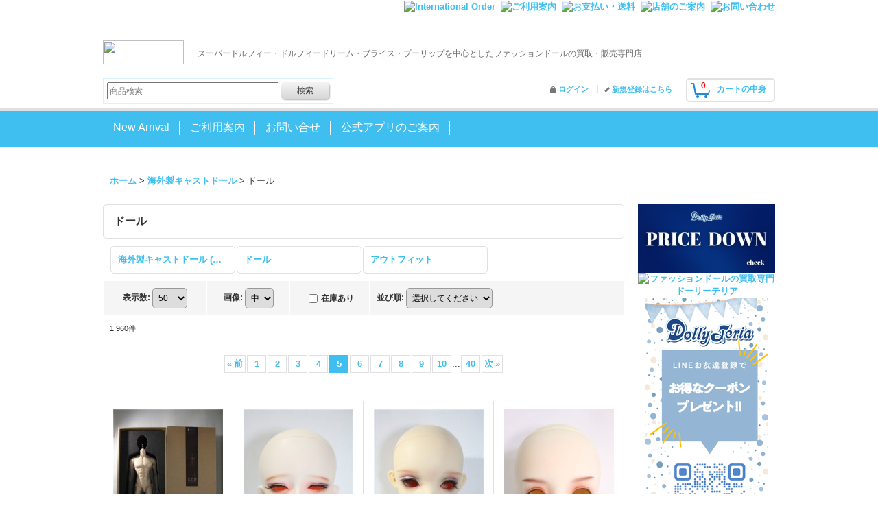

--- FILE ---
content_type: text/html; charset=UTF-8
request_url: https://www.dollyteria.com/product-list/58?page=5
body_size: 21141
content:
<!DOCTYPE html><html lang="ja">
<head>
    <meta charset="utf-8" />
    <title>ドール - ドーリーテリア (Page 5)</title>
    <meta name="keywords" content="ブライス,プーリップ,スーパードルフィー,お人形,ドール,ファッションドール,sd" />
    <meta name="description" content="Blythe(ブライス)、プーリップ(Pullip)、スーパードルフィー(Superdollfie)等のユーズドファッションドールの買取販売のショップです。 (Page 5)" />
    <link rel="alternate" type="application/rss+xml" title="RSS" href="https://www.dollyteria.com/rss/rss.php" />
    <link rel="alternate" media="only screen and (max-width: 640px)" href="https://www.dollyteria.com/phone/product-list/58?page=5" />
    <link rel="prev" href="https://www.dollyteria.com/product-list/58?page=4" />
    <link rel="next" href="https://www.dollyteria.com/product-list/58?page=6" />
    <link rel="canonical" href="https://www.dollyteria.com/product-list/58?page=5" />
    <link href="/res/layout001/style/public/font-awesome-4.7.0/css/font-awesome.min.css" rel="stylesheet" />
    <link href="https://www.dollyteria.com/res/layout001/style/common.css?1698389121" rel="stylesheet" type="text/css" media="all" />
    <link href="https://www.dollyteria.com/res/layout014/style/template.css?1811011534" rel="stylesheet" type="text/css" media="all" />
    <link href="https://www.dollyteria.com/res/layout001/style/jquery.fancybox.css" rel="stylesheet" type="text/css" media="all" />
    <link href="https://www.dollyteria.com/data/closetchild-doll/pc/201408150957116654c7.css?1720853545" rel="stylesheet" type="text/css" media="all" />
    <script src="https://www.dollyteria.com/res/layout014/js/public/jquery.js?v=420213"></script>
    <script src="https://www.dollyteria.com/res/layout014/js/underscore.js?v=3"></script>
    <script src="https://www.dollyteria.com/res/layout014/js/flipsnap.min.js"></script>
    <script src="https://www.dollyteria.com/res/layout014/js/pack/ocnk-min.js?1625028332"></script>
    <script src="https://www.dollyteria.com/res/layout014/js/pack/ranking-tab-min.js?1625028310"></script>
<meta name="google-site-verification" content="F0Eu7K-2eBC3Vbnllu2cMy3OGy6dQaNJkmE09LP7brI" />
<meta name="google-translate-customization" content="3f9c7f12f7d30780-e938f1039019f83b-ga475854e360f20a6-1a"></meta>
<link href="https://maxcdn.bootstrapcdn.com/font-awesome/4.3.0/css/font-awesome.min.css" rel="stylesheet">
<link href='https://fonts.googleapis.com/css?family=Allerta+Stencil|Crimson+Text:400,700,600' rel='stylesheet' type='text/css'>

<link rel="stylesheet" type="text/css" href="https://cdnjs.cloudflare.com/ajax/libs/slick-carousel/1.9.0/slick.css">
<link rel="stylesheet" type="text/css" href="https://cdnjs.cloudflare.com/ajax/libs/slick-carousel/1.9.0/slick-theme.css">
<script src="https://cdnjs.cloudflare.com/ajax/libs/slick-carousel/1.9.0/slick.min.js"></script>

<script>
    $(function() {
        $('.slick-carousel').slick({
            dots: true, //下の丸ぽっち（インジケーター）を表示 
            autoplay: true, //自動再生 
            autoplaySpeed: 5000 //自動再生の速度 
            //ここにオプションを書いていく 
        });
    });
 
</script>

<!--<link rel="stylesheet" href="https://cdn.jsdelivr.net/bxslider/4.2.12/jquery.bxslider.css">
<script src="https://ajax.googleapis.com/ajax/libs/jquery/3.1.1/jquery.min.js"></script>
<script src="https://cdn.jsdelivr.net/bxslider/4.2.12/jquery.bxslider.min.js"></script>

<script type="text/javascript">
        $(document).ready(function(){
            $('.slider').bxSlider({
                auto: true,
                pause: 7000,
            });
        });
</script>-->
<script async src="https://www.googletagmanager.com/gtag/js?id=G-TVC2KXBTTZ"></script>
<script>
  window.dataLayer = window.dataLayer || [];
  function gtag(){dataLayer.push(arguments);}
  gtag('js', new Date());
  gtag('config', 'G-TVC2KXBTTZ');
</script>

</head>

<body class="categorylist_page_body" id="categorylist_page_58">
<div id="container" class="jpn_version visitor">
<div id="inner_container">

    <header role="banner">
        <div id="header_container">
            <div id="header">

                <div id="inner_header">

                    <div id="header_top" class="fix_center clearfix">
                        <div id="copy">
<div id="topbtn_area">

<div id="lung">
<div id="google_translate_element"></div><script type="text/javascript">
function googleTranslateElementInit() {
  new google.translate.TranslateElement({pageLanguage: 'ja', includedLanguages: 'en,ko,zh-CN,zh-TW', layout: google.translate.TranslateElement.InlineLayout.SIMPLE}, 'google_translate_element');
}
</script><script type="text/javascript" src="//translate.google.com/translate_a/element.js?cb=googleTranslateElementInit"></script>
</div>

<div id="topban_area">
<p class="topban"><a onClick="ga('send', 'event', '160704internathional', 'PCクリック');" href="https://www.closet-child.com/guide/shopping/postus/" target="_blank"><img src="https://www.closet-child.com/ocnk/doll/img/t2.png" width="190" alt="International Order" /></a></p>
<p class="topban"><a onClick="ga('send', 'event', '160704ご利用案内’, 'PCクリック');" href="https://closetchild-doll.ocnk.net/help"><img src="https://www.closet-child.com/ocnk/doll/img/t3.png" width="112" alt="ご利用案内" /></a></p>
<p class="topban"><a onClick="ga('send', 'event', '160704お支払い・送料’, 'PCクリック');" href="https://www.closet-child.com/kaitori/guide/pay/" target="_blank"><img src="https://www.closet-child.com/ocnk/doll/img/t4.png" width="147" alt="お支払い・送料" /></a></p>
<p class="topban"><a onClick="ga('send', 'event', '160704店舗のご案内’, 'PCクリック');" href="https://www.closet-child.com/sell/doll/shop/" target="_blank"><img src="https://www.closet-child.com/ocnk/doll/img/t5.png" alt="店舗のご案内" width="129" /></a></p>
<p class="topban"><a onClick="ga('send', 'event', '160704お問い合わせ’, 'PCクリック');" href="https://www.dollyteria.com/contact" target="_blank"><img src="https://www.closet-child.com/ocnk/doll/img/t6.png" alt="お問い合わせ" width="129" /></a></p>
</div>

</div>

<div id="top_bar">
<div class="logo"><a href="https://closetchild-doll.ocnk.net/"><img src="https://www.closet-child.com/ocnk/doll/img/logo.png" width="118" height="35" /></a></div>
<h1 class="head_cap">スーパードルフィー・ドルフィードリーム・ブライス・プーリップを中心としたファッションドールの買取・販売専門店</h1>
<div class="sns_ban">
<!--<ul>
<li><a onClick="ga('send', 'event', '160704ツイッター’, 'PCクリック')" href="https://twitter.com/#!/dollyteria" target="_blank"><img src="https://www.closet-child.com/ocnk/doll/img/tw_ban.png" width="33" height="33" /></a></li>
<li><a onClick="ga('send', 'event', '160704アメブロ’, 'PCクリック')" href="https://ameblo.jp/dollyteria/" target="_blank"><img src="https://www.closet-child.com/ocnk/doll/img/am_ban.png" width="33" height="33" /></a></li>
</ul>-->
</div>
</div>
                        </div>
                    </div>

                    <div id="header_middle" class="fix_center clearfix">
                        <div id="shoptext">
<!--<div class="logo"><a href="https://closetchild-doll.ocnk.net/"><img src="https://www.closet-child.com/ocnk/doll/img/logo.png" width="202" height="72" /></a></div>-->
                        </div>
                        <div id="search" itemscope="itemscope" itemtype="http://schema.org/WebSite">
                            <meta itemprop="url" content="https://www.dollyteria.com" />
                            <form class="search_form" method="get" action="https://www.dollyteria.com/product-list" role="search" itemprop="potentialAction" itemscope="itemscope" itemtype="http://schema.org/SearchAction">
                                <meta itemprop="target" content="https://www.dollyteria.com/product-list/?keyword={keyword}" />
                                <input type="search" class="largesize searchform" name="keyword" value="" placeholder="商品検索" itemprop="query-input" />
                                <span class="global_btn"><input type="submit" class="searchinput btn_size_small btn_color_common" name="Submit" value="検索" /></span>
                            </form>
                        </div>
                    </div>

                    <div id="header_bottom" class="fix_center clearfix">
                        <div id="carttop">
                            <div class="shopping_cart_button has_cart_popup" data-empty-text="">
                                <div class="cartbtn">
                                    <a href="https://www.dollyteria.com/cart">
                                        <span class="cartquantity">0</span>
                                        <span class="cartbtn_text">カートの中身</span>
                                    </a>
                                </div>
                            </div>
                        </div>

                        <div class="signin guestmember">
                            <div class="signin_box">
                                <ul>
                                    <li class="signin_top">
                                        <a href="https://www.dollyteria.com/member-login" class="secure_link">ログイン</a>
                                    </li>
                                    <li class="register_top">
                                        <a href="https://www.dollyteria.com/register" class="secure_link">新規登録はこちら</a>
                                    </li>
                                </ul>
                            </div>
                        </div>
                    </div>

                </div>

                <nav role="navigation">
                    <div id="header_navigation">
                        <div id="globalnavi" class="clearfix" data-drilldown="off">
                            <ul class="fix_center clearfix pre_load_nav dropdown">
                                <li class="header_nav h_newitem posleft">
                                    <a href="https://www.dollyteria.com/new" class="nav_link item_list_link"><span class="nav_box">New Arrival</span></a>
                                </li>
                                <li class="header_nav h_help">
                                    <a href="https://www.dollyteria.com/help" class="nav_link"><span class="nav_box">ご利用案内</span></a>
                                </li>
                                <li class="header_nav h_inquiry">
                                    <a href="https://www.dollyteria.com/contact" class="nav_link secure_link"><span class="nav_box">お問い合せ</span></a>
                                </li>
                                <li class="header_nav h_page_88 posright">
                                    <a href="https://www.dollyteria.com/page/88" class="nav_link"><span class="nav_box">公式アプリのご案内</span></a>
                                </li>
                            </ul>
                        </div>
                    </div>
                </nav>

            </div>        </div>
    </header>
    <div id="contents_top">
        <div class="fix_center" id="inner_contents_top">
<!--notice-->

<!--年末年始営業日
<div class="notice" style="width:99%; padding:5px; text-align:center; background:#ff0000;">
<img src="https://www.closet-child.com/img/notice.gif" width="12" height="18" />
<a href="https://www.closet-child.com/notice/#nenshi" target="_blank"><font color="white">ドーリーテリア年末年始営業日のご案内  / NOTICE</font></a>
<img src="https://www.closet-child.com/img/notice.gif" width="12" height="18" />
</div>
-->

<!--
<div class="notice" style="width:99%; padding:5px; text-align:center; background:#ff0000;">
<img src="https://www.closet-child.com/img/notice.gif" width="12" height="18" />
<a href="https://www.closet-child.com/notice/#chien" target="_blank"><font color="white">  ※「お届け日指定」一時休止のお知らせ（～1月中旬頃まで）※ / NOTICE</font></a>
<img src="https://www.closet-child.com/img/notice.gif" width="12" height="18" />
</div>
-->

<!--
<div class="notice" style="width:99%; padding:5px; text-align:center; background:#ff0000;">
<img src="https://www.closet-child.com/img/notice.gif" width="12" height="18" />
<a href="https://www.closet-child.com/notice/" target="_blank"><font color="white">重要なお知らせ  / NOTICE</font></a>
<img src="https://www.closet-child.com/img/notice.gif" width="12" height="18" />
</div>


<div class="notice" style="width:99%; padding:5px; text-align:center; background:#ff0000;">
<img src="https://www.closet-child.com/img/notice.gif" width="12" height="18" />
<a href="https://www.closet-child.com/notice/#oversea" target="_blank"><font color="white">※※※【IMPORTANT NOTICE ABOUT OVERSEAS SHIPPING AND PAYMENT 】※※※  / NOTICE</font></a>
<img src="https://www.closet-child.com/img/notice.gif" width="12" height="18" />
</div>
-->
        </div>
    </div>

    <div id="contents">
        <div id="inner_contents" class="fix_center clearfix layout_r">

<div id="pan">
    <ol class="breadcrumb_list" itemscope itemtype="https://schema.org/BreadcrumbList">
        <li class="breadcrumb_nav pannavi1" itemprop="itemListElement" itemscope itemtype="https://schema.org/ListItem">
            <a href="https://www.dollyteria.com/" itemprop="item">
                <span class="breadcrumb_text" itemprop="name">ホーム</span>
            </a>
            <meta itemprop="position" content="1">
        </li>
        <li class="breadcrumb_nav pannavi2" itemprop="itemListElement" itemscope itemtype="https://schema.org/ListItem">
            <span class="gt">&gt;</span>
            <a href="https://www.dollyteria.com/product-list/31" itemprop="item" class="item_list_link">
                <span class="breadcrumb_text" itemprop="name">海外製キャストドール</span>
            </a>
            <meta itemprop="position" content="2">
        </li>
        <li class="breadcrumb_nav" itemprop="itemListElement" itemscope itemtype="https://schema.org/ListItem">
            <span class="gt">&gt;</span>
                <span class="thispage" itemprop="name">ドール</span>
            <meta itemprop="position" content="3">
        </li>
    </ol>
</div>


            <div id="maincol2" role="main">
                <div id="main_container">


                <article>
                    <div class="page_box item_box itemlist">
                        <div class="page_title">
                            <h2>
                                ドール
</h2>
                        </div>
                                                                                                                                                                                                                                                                                                                                                                                                                                                                                                                                                                                                                                                                                                                                                                                                                                                                                                                                                                                                                                                                                                                                                                                                                                                                                                                                                                                                                                                                                                                                                                                                                                                                            <div class="page_contents clearfix categorylist_contents">
                            <div class="inner_page_contents">
                            <div class="center_category_list">
                                <ul class="clearfix">
                                    <li class="center_category31">
                                        <a href="https://www.dollyteria.com/product-list/31">
                                                                                        <span class="nav_text"><span class="inner_nav_text">海外製キャストドール (全商品)</span></span>
                                        </a>
                                    </li>
                                    <li class="center_category58 nav_on">
                                        <a href="https://www.dollyteria.com/product-list/58">
                                                                                        <span class="nav_text"><span class="inner_nav_text">ドール</span></span>
                                        </a>
                                    </li>
                                    <li class="center_category106">
                                        <a href="https://www.dollyteria.com/product-list/106">
                                                                                        <span class="nav_text"><span class="inner_nav_text">アウトフィット</span></span>
                                        </a>
                                    </li>
                                </ul>
                            </div>
                            <a id="items"></a>
                            <form method="get" class="item_sort_form" action="https://www.dollyteria.com/product-list/58/0/photo">
                                <div class="sort clearfix">
                                    <div class="sort_number">
                                        <p>
                                            <label for="displaynumber">表示数<span class="colon">:</span></label>
                                            <select id="displaynumber" name="num" onchange="this.form.submit();">
                                                <option value="10">10</option>
                                                <option value="20">20</option>
                                                <option value="30">30</option>
                                                <option value="50" selected="selected">50</option>
                                                <option value="100">100</option>
                                            </select>
                                        </p>
                                    </div>
                                    <div class="sort_size">
                                        <p>
                                            <label for="listphotosize"><span class="photosize_label">画像</span><span class="colon">:</span></label>
                                            <select id="listphotosize" name="img" onchange="jQuery(this.form).append(jQuery('<input>').attr({name: 'page', type: 'hidden', value: '5'})); this.form.submit();">
                                                <option value="120">小</option>
                                                <option value="160" selected="selected">中</option>
                                                <option value="200">大</option>
                                            </select>
                                        </p>
                                    </div>
                                    <div class="sort_stock">
                                        <p>
                                            <label for="available" class="check_label">
                                                <input type="checkbox" name="available" id="available" value="1" onclick="this.form.submit();" /><span class="only_available_label">在庫あり</span>
                                            </label>
                                        </p>
                                    </div>
                                    <div class="sort_order">

                                        <p>
                                            <label for="sort"><span class="sort_label">並び順</span><span class="colon">:</span></label>
                                            <select name="sort" id="sort" onchange="this.form.submit();">
                                                <option value="" selected="selected">選択してください</option>
                                                <option value="featured">おすすめ順</option>
                                                <option value="price">価格の安い順</option>
                                                <option value="price-desc">価格の高い順</option>
                                                <option value="rank">売れ筋順</option>
                                            </select>
                                        </p>
                                    </div>
                                </div>
                            </form>
                            <div class="category_item_count">
                                <p class="count_number">
                                    <span class="number">1,960</span><span class="count_suffix">件</span>
                                </p>
                            </div>
                            <div id="pagertop" class="pager">
<a href="/product-list/58?page=4" class="to_prev_page pager_btn"><span class="arrow">&laquo;</span>前</a><a href="/product-list/58?page=1" class="pager_btn">1</a><a href="/product-list/58?page=2" class="pager_btn">2</a><a href="/product-list/58?page=3" class="pager_btn">3</a><a href="/product-list/58?page=4" class="pager_btn">4</a><strong>5</strong><a href="/product-list/58?page=6" class="pager_btn">6</a><a href="/product-list/58?page=7" class="pager_btn">7</a><a href="/product-list/58?page=8" class="pager_btn">8</a><a href="/product-list/58?page=9" class="pager_btn">9</a><a href="/product-list/58?page=10" class="pager_btn">10</a><span class="three_dots">...</span><a href="/product-list/58?page=40" class="to_last_page pager_btn">40</a><a href="/product-list/58?page=6" class="to_next_page pager_btn">次<span class="arrow">&raquo;</span></a>
                            </div>
                            <div class="itemlist_box clearfix">
                                <ul class="layout160 item_list clearfix">
                                            <li class="list_item_cell list_item_599554 postop posleft">
                                        <div class="item_data" data-product-id="599554">
                                                <a href="https://www.dollyteria.com/product/599554" class="item_data_link">
                                                    <div class="global_photo itemph_itemlist_599554">
                                                        <img src="https://www.dollyteria.com/data/closetchild-doll/_/70726f647563742f323130303039303030303033353237342e6a7067003136300000660066.jpg" data-x2="https://www.dollyteria.com/data/closetchild-doll/_/70726f647563742f323130303039303030303033353237342e6a7067003332300000740066.jpg" alt="iple house/E. I. D  男性ボディ A-25-04-09-1046-NY-ZU" width="160" height="239" />
                                                    </div>

                                                    <p class="item_name">
                                                        <span class="goods_name">iple house/E. I. D  男性ボディ A-25-04-09-1046-NY-ZU</span>
                                                        <wbr /><span class="model_number"><span class="bracket">[</span><span class="model_number_value">2100090000035274-A-25-04-09-1046-NY-ZU</span><span class="bracket">]</span></span>
                                                    </p>
                                                    <p class="common_icon">
                                                    </p>

                                                    <div class="item_info">
                                                    <div class="price">
                                                        <p class="selling_price">
                                                            <span class="figure">44,000円</span><span class="tax_label list_tax_label">(税込)</span>                                                        </p>
                                                    </div>



                                                    </div>
                                                </a>
                                        </div>
                                    </li>
                                            <li class="list_item_cell list_item_599555 postop poscenter">
                                        <div class="item_data" data-product-id="599555">
                                                <a href="https://www.dollyteria.com/product/599555" class="item_data_link">
                                                    <div class="global_photo itemph_itemlist_599555">
                                                        <img src="https://www.dollyteria.com/data/closetchild-doll/_/70726f647563742f323130303133303030303032323536372e6a7067003136300000660066.jpg" data-x2="https://www.dollyteria.com/data/closetchild-doll/_/70726f647563742f323130303133303030303032323536372e6a7067003332300000740066.jpg" alt="little monica/groomy sarubia A-25-04-09-1047-TN-ZU" width="160" height="239" />
                                                    </div>

                                                    <p class="item_name">
                                                        <span class="goods_name">little monica/groomy sarubia A-25-04-09-1047-TN-ZU</span>
                                                        <wbr /><span class="model_number"><span class="bracket">[</span><span class="model_number_value">2100130000022567-A-25-04-09-1047-TN-ZU</span><span class="bracket">]</span></span>
                                                    </p>
                                                    <p class="common_icon">
                                                    </p>

                                                    <div class="item_info">
                                                    <div class="price">
                                                        <p class="selling_price">
                                                            <span class="figure">62,192円</span><span class="tax_label list_tax_label">(税込)</span>                                                        </p>
                                                    </div>



                                                    </div>
                                                </a>
                                        </div>
                                    </li>
                                            <li class="list_item_cell list_item_599556 postop poscenter">
                                        <div class="item_data" data-product-id="599556">
                                                <a href="https://www.dollyteria.com/product/599556" class="item_data_link">
                                                    <div class="global_photo itemph_itemlist_599556">
                                                        <img src="https://www.dollyteria.com/data/closetchild-doll/_/70726f647563742f323130303133303030303032323536362e6a7067003136300000660066.jpg" data-x2="https://www.dollyteria.com/data/closetchild-doll/_/70726f647563742f323130303133303030303032323536362e6a7067003332300000740066.jpg" alt="BAMBI　CRONY/[BZ]Eucaly Basic A-25-04-09-1048-TN-ZU" width="160" height="239" />
                                                    </div>

                                                    <p class="item_name">
                                                        <span class="goods_name">BAMBI　CRONY/[BZ]Eucaly Basic A-25-04-09-1048-TN-ZU</span>
                                                        <wbr /><span class="model_number"><span class="bracket">[</span><span class="model_number_value">2100130000022566-A-25-04-09-1048-TN-ZU</span><span class="bracket">]</span></span>
                                                    </p>
                                                    <p class="common_icon">
                                                    </p>

                                                    <div class="item_info">
                                                    <div class="price">
                                                        <p class="selling_price">
                                                            <span class="figure">40,808円</span><span class="tax_label list_tax_label">(税込)</span>                                                        </p>
                                                    </div>



                                                    </div>
                                                </a>
                                        </div>
                                    </li>
                                            <li class="list_item_cell list_item_599994 postop posright">
                                        <div class="item_data" data-product-id="599994">
                                                <a href="https://www.dollyteria.com/product/599994" class="item_data_link">
                                                    <div class="global_photo itemph_itemlist_599994">
                                                        <img src="https://www.dollyteria.com/data/closetchild-doll/_/70726f647563742f323130303131303030303030323732372e6a7067003136300000660066.jpg" data-x2="https://www.dollyteria.com/data/closetchild-doll/_/70726f647563742f323130303131303030303030323732372e6a7067003332300000740066.jpg" alt="DOLLZONE/Rory/ I-25-10-19-398-KD-ZI" width="160" height="240" />
                                                    </div>

                                                    <p class="item_name">
                                                        <span class="goods_name">DOLLZONE/Rory/ I-25-10-19-398-KD-ZI</span>
                                                        <wbr /><span class="model_number"><span class="bracket">[</span><span class="model_number_value">2100110000002727-I-25-10-19-398-KD-ZI</span><span class="bracket">]</span></span>
                                                    </p>
                                                    <p class="common_icon">
                                                        <img src="https://www.dollyteria.com/res/css77/img/new.gif" data-x2="https://www.dollyteria.com/res/css77/img/new.gif" width="60" height="15" class="icon_new" alt="" />
                                                    </p>

                                                    <div class="item_info">
                                                    <div class="price">
                                                        <p class="selling_price">
                                                            <span class="figure">34,100円</span><span class="tax_label list_tax_label">(税込)</span>                                                        </p>
                                                    </div>



                                                    </div>
                                                </a>
                                        </div>
                                    </li>
                                            <li class="list_item_cell list_item_599995 posleft">
                                        <div class="item_data" data-product-id="599995">
                                                <a href="https://www.dollyteria.com/product/599995" class="item_data_link">
                                                    <div class="global_photo itemph_itemlist_599995">
                                                        <img src="https://www.dollyteria.com/data/closetchild-doll/_/70726f647563742f323130303131303030303032353435312e6a7067003136300000660066.jpg" data-x2="https://www.dollyteria.com/data/closetchild-doll/_/70726f647563742f323130303131303030303032353435312e6a7067003332300000740066.jpg" alt="Angel Studio/アンドレア/ I-25-10-12-415-TO-ZI" width="160" height="240" />
                                                    </div>

                                                    <p class="item_name">
                                                        <span class="goods_name">Angel Studio/アンドレア/ I-25-10-12-415-TO-ZI</span>
                                                        <wbr /><span class="model_number"><span class="bracket">[</span><span class="model_number_value">2100110000025451-I-25-10-12-415-TO-ZI</span><span class="bracket">]</span></span>
                                                    </p>
                                                    <p class="common_icon">
                                                        <img src="https://www.dollyteria.com/res/css77/img/new.gif" data-x2="https://www.dollyteria.com/res/css77/img/new.gif" width="60" height="15" class="icon_new" alt="" />
                                                    </p>

                                                    <div class="item_info">
                                                    <div class="price">
                                                        <p class="selling_price">
                                                            <span class="figure">44,000円</span><span class="tax_label list_tax_label">(税込)</span>                                                        </p>
                                                    </div>



                                                    </div>
                                                </a>
                                        </div>
                                    </li>
                                            <li class="list_item_cell list_item_599996 poscenter">
                                        <div class="item_data" data-product-id="599996">
                                                <a href="https://www.dollyteria.com/product/599996" class="item_data_link">
                                                    <div class="global_photo itemph_itemlist_599996">
                                                        <img src="https://www.dollyteria.com/data/closetchild-doll/_/70726f647563742f323130303030303030303630393539342e6a7067003136300000660066.jpg" data-x2="https://www.dollyteria.com/data/closetchild-doll/_/70726f647563742f323130303030303030303630393539342e6a7067003332300000740066.jpg" alt="Elfinstore/ルル I-25-04-13-1008-TO-ZI" width="160" height="240" />
                                                    </div>

                                                    <p class="item_name">
                                                        <span class="goods_name">Elfinstore/ルル I-25-04-13-1008-TO-ZI</span>
                                                        <wbr /><span class="model_number"><span class="bracket">[</span><span class="model_number_value">2100000000609594-I-25-04-13-1008-TO-ZI</span><span class="bracket">]</span></span>
                                                    </p>
                                                    <p class="common_icon">
                                                    </p>

                                                    <div class="item_info">
                                                    <div class="price">
                                                        <p class="selling_price">
                                                            <span class="figure">12,980円</span><span class="tax_label list_tax_label">(税込)</span>                                                        </p>
                                                    </div>



                                                    </div>
                                                </a>
                                        </div>
                                    </li>
                                            <li class="list_item_cell list_item_600805 poscenter">
                                        <div class="item_data" data-product-id="600805">
                                                <a href="https://www.dollyteria.com/product/600805" class="item_data_link">
                                                    <div class="global_photo itemph_itemlist_600805">
                                                        <img src="https://www.dollyteria.com/data/closetchild-doll/_/70726f647563742f323130303037303030303033363939382e6a7067003136300000660066.jpg" data-x2="https://www.dollyteria.com/data/closetchild-doll/_/70726f647563742f323130303037303030303033363939382e6a7067003332300000740066.jpg" alt="RING DOLL/Alice01 Y-25-09-10-236-YD-ZY" width="160" height="240" />
                                                    </div>

                                                    <p class="item_name">
                                                        <span class="goods_name">RING DOLL/Alice01 Y-25-09-10-236-YD-ZY</span>
                                                        <wbr /><span class="model_number"><span class="bracket">[</span><span class="model_number_value">2100070000036998-Y-25-09-10-236-YD-ZY</span><span class="bracket">]</span></span>
                                                    </p>
                                                    <p class="common_icon">
                                                        <img src="https://www.dollyteria.com/res/css77/img/new.gif" data-x2="https://www.dollyteria.com/res/css77/img/new.gif" width="60" height="15" class="icon_new" alt="" />
                                                    </p>

                                                    <div class="item_info">
                                                    <div class="price">
                                                        <p class="selling_price">
                                                            <span class="figure">121,000円</span><span class="tax_label list_tax_label">(税込)</span>                                                        </p>
                                                    </div>



                                                    </div>
                                                </a>
                                        </div>
                                    </li>
                                            <li class="list_item_cell list_item_600806 posright">
                                        <div class="item_data" data-product-id="600806">
                                                <a href="https://www.dollyteria.com/product/600806" class="item_data_link">
                                                    <div class="global_photo itemph_itemlist_600806">
                                                        <img src="https://www.dollyteria.com/data/closetchild-doll/_/70726f647563742f323130303037303030303033373032392e6a7067003136300000660066.jpg" data-x2="https://www.dollyteria.com/data/closetchild-doll/_/70726f647563742f323130303037303030303033373032392e6a7067003332300000740066.jpg" alt="Dream Valley/Cayes(?伊斯) Dragon Version Fullset A-25-08-13-278-YD-ZU" width="160" height="240" />
                                                    </div>

                                                    <p class="item_name">
                                                        <span class="goods_name">Dream Valley/Cayes(?伊斯) Dragon Version Fullset A-25-08-13-278-YD-ZU</span>
                                                        <wbr /><span class="model_number"><span class="bracket">[</span><span class="model_number_value">2100070000037029-A-25-08-13-278-YD-ZU</span><span class="bracket">]</span></span>
                                                    </p>
                                                    <p class="common_icon">
                                                        <img src="https://www.dollyteria.com/res/css77/img/new.gif" data-x2="https://www.dollyteria.com/res/css77/img/new.gif" width="60" height="15" class="icon_new" alt="" />
                                                    </p>

                                                    <div class="item_info">
                                                    <div class="price">
                                                        <p class="selling_price">
                                                            <span class="figure">69,300円</span><span class="tax_label list_tax_label">(税込)</span>                                                        </p>
                                                    </div>



                                                    </div>
                                                </a>
                                        </div>
                                    </li>
                                            <li class="list_item_cell list_item_601375 posleft">
                                        <div class="item_data" data-product-id="601375">
                                                <a href="https://www.dollyteria.com/product/601375" class="item_data_link">
                                                    <div class="global_photo itemph_itemlist_601375">
                                                        <img src="https://www.dollyteria.com/data/closetchild-doll/_/70726f647563742f323130303133303030303032333039352e6a7067003136300000660066.jpg" data-x2="https://www.dollyteria.com/data/closetchild-doll/_/70726f647563742f323130303133303030303032333039352e6a7067003332300000740066.jpg" alt="SWITCH/HUISA A-25-04-16-1027-TN-ZU" width="160" height="239" />
                                                    </div>

                                                    <p class="item_name">
                                                        <span class="goods_name">SWITCH/HUISA A-25-04-16-1027-TN-ZU</span>
                                                        <wbr /><span class="model_number"><span class="bracket">[</span><span class="model_number_value">2100130000023095-A-25-04-16-1027-TN-ZU</span><span class="bracket">]</span></span>
                                                    </p>
                                                    <p class="common_icon">
                                                    </p>

                                                    <div class="item_info">
                                                    <div class="price">
                                                        <p class="selling_price">
                                                            <span class="figure">22,275円</span><span class="tax_label list_tax_label">(税込)</span>                                                        </p>
                                                    </div>



                                                    </div>
                                                </a>
                                        </div>
                                    </li>
                                            <li class="list_item_cell list_item_601378 poscenter">
                                        <div class="item_data" data-product-id="601378">
                                                <a href="https://www.dollyteria.com/product/601378" class="item_data_link">
                                                    <div class="global_photo itemph_itemlist_601378">
                                                        <img src="https://www.dollyteria.com/data/closetchild-doll/_/70726f647563742f323130303133303030303032333039392e6a7067003136300000660066.jpg" data-x2="https://www.dollyteria.com/data/closetchild-doll/_/70726f647563742f323130303133303030303032333039392e6a7067003332300000740066.jpg" alt="SWITCH/JAVI A-25-04-16-1030-TN-ZU" width="160" height="239" />
                                                    </div>

                                                    <p class="item_name">
                                                        <span class="goods_name">SWITCH/JAVI A-25-04-16-1030-TN-ZU</span>
                                                        <wbr /><span class="model_number"><span class="bracket">[</span><span class="model_number_value">2100130000023099-A-25-04-16-1030-TN-ZU</span><span class="bracket">]</span></span>
                                                    </p>
                                                    <p class="common_icon">
                                                    </p>

                                                    <div class="item_info">
                                                    <div class="price">
                                                        <p class="selling_price">
                                                            <span class="figure">29,225円</span><span class="tax_label list_tax_label">(税込)</span>                                                        </p>
                                                    </div>



                                                    </div>
                                                </a>
                                        </div>
                                    </li>
                                            <li class="list_item_cell list_item_601380 poscenter">
                                        <div class="item_data" data-product-id="601380">
                                                <a href="https://www.dollyteria.com/product/601380" class="item_data_link">
                                                    <div class="global_photo itemph_itemlist_601380">
                                                        <img src="https://www.dollyteria.com/data/closetchild-doll/_/70726f647563742f323130303133303030303032333039362e6a7067003136300000660066.jpg" data-x2="https://www.dollyteria.com/data/closetchild-doll/_/70726f647563742f323130303133303030303032333039362e6a7067003332300000740066.jpg" alt="SWITCH/Ryun  R A-25-04-16-1032-TN-ZU" width="160" height="239" />
                                                    </div>

                                                    <p class="item_name">
                                                        <span class="goods_name">SWITCH/Ryun  R A-25-04-16-1032-TN-ZU</span>
                                                        <wbr /><span class="model_number"><span class="bracket">[</span><span class="model_number_value">2100130000023096-A-25-04-16-1032-TN-ZU</span><span class="bracket">]</span></span>
                                                    </p>
                                                    <p class="common_icon">
                                                    </p>

                                                    <div class="item_info">
                                                    <div class="price">
                                                        <p class="selling_price">
                                                            <span class="figure">22,275円</span><span class="tax_label list_tax_label">(税込)</span>                                                        </p>
                                                    </div>



                                                    </div>
                                                </a>
                                        </div>
                                    </li>
                                            <li class="list_item_cell list_item_601395 posright">
                                        <div class="item_data" data-product-id="601395">
                                                <a href="https://www.dollyteria.com/product/601395" class="item_data_link">
                                                    <div class="global_photo itemph_itemlist_601395">
                                                        <img src="https://www.dollyteria.com/data/closetchild-doll/_/70726f647563742f323130303133303030303032333139322e6a7067003136300000660066.jpg" data-x2="https://www.dollyteria.com/data/closetchild-doll/_/70726f647563742f323130303133303030303032333139322e6a7067003332300000740066.jpg" alt="SPIRITS DOLL/Michelia A-25-04-16-1047-KD-ZU" width="160" height="239" />
                                                    </div>

                                                    <p class="item_name">
                                                        <span class="goods_name">SPIRITS DOLL/Michelia A-25-04-16-1047-KD-ZU</span>
                                                        <wbr /><span class="model_number"><span class="bracket">[</span><span class="model_number_value">2100130000023192-A-25-04-16-1047-KD-ZU</span><span class="bracket">]</span></span>
                                                    </p>
                                                    <p class="common_icon">
                                                    </p>

                                                    <div class="item_info">
                                                    <div class="price">
                                                        <p class="selling_price">
                                                            <span class="figure">68,429円</span><span class="tax_label list_tax_label">(税込)</span>                                                        </p>
                                                    </div>



                                                    </div>
                                                </a>
                                        </div>
                                    </li>
                                            <li class="list_item_cell list_item_601397 posleft">
                                        <div class="item_data" data-product-id="601397">
                                                <a href="https://www.dollyteria.com/product/601397" class="item_data_link">
                                                    <div class="global_photo itemph_itemlist_601397">
                                                        <img src="https://www.dollyteria.com/data/closetchild-doll/_/70726f647563742f323130303133303030303032333139332e6a7067003136300000660066.jpg" data-x2="https://www.dollyteria.com/data/closetchild-doll/_/70726f647563742f323130303133303030303032333139332e6a7067003332300000740066.jpg" alt="LUTS/SDF65 MATTHEW A-25-04-16-1049-KD-ZU" width="160" height="239" />
                                                    </div>

                                                    <p class="item_name">
                                                        <span class="goods_name">LUTS/SDF65 MATTHEW A-25-04-16-1049-KD-ZU</span>
                                                        <wbr /><span class="model_number"><span class="bracket">[</span><span class="model_number_value">2100130000023193-A-25-04-16-1049-KD-ZU</span><span class="bracket">]</span></span>
                                                    </p>
                                                    <p class="common_icon">
                                                    </p>

                                                    <div class="item_info">
                                                    <div class="price">
                                                        <p class="selling_price">
                                                            <span class="figure">57,737円</span><span class="tax_label list_tax_label">(税込)</span>                                                        </p>
                                                    </div>



                                                    </div>
                                                </a>
                                        </div>
                                    </li>
                                            <li class="list_item_cell list_item_601398 poscenter">
                                        <div class="item_data" data-product-id="601398">
                                                <a href="https://www.dollyteria.com/product/601398" class="item_data_link">
                                                    <div class="global_photo itemph_itemlist_601398">
                                                        <img src="https://www.dollyteria.com/data/closetchild-doll/_/70726f647563742f323130303133303030303032333139342e6a7067003136300000660066.jpg" data-x2="https://www.dollyteria.com/data/closetchild-doll/_/70726f647563742f323130303133303030303032333139342e6a7067003332300000740066.jpg" alt="charmdoll/jianli A-25-04-16-1050-KD-ZU" width="160" height="239" />
                                                    </div>

                                                    <p class="item_name">
                                                        <span class="goods_name">charmdoll/jianli A-25-04-16-1050-KD-ZU</span>
                                                        <wbr /><span class="model_number"><span class="bracket">[</span><span class="model_number_value">2100130000023194-A-25-04-16-1050-KD-ZU</span><span class="bracket">]</span></span>
                                                    </p>
                                                    <p class="common_icon">
                                                    </p>

                                                    <div class="item_info">
                                                    <div class="price">
                                                        <p class="selling_price">
                                                            <span class="figure">53,460円</span><span class="tax_label list_tax_label">(税込)</span>                                                        </p>
                                                    </div>



                                                    </div>
                                                </a>
                                        </div>
                                    </li>
                                            <li class="list_item_cell list_item_602508 poscenter">
                                        <div class="item_data" data-product-id="602508">
                                                <a href="https://www.dollyteria.com/product/602508" class="item_data_link">
                                                    <div class="global_photo itemph_itemlist_602508">
                                                        <img src="https://www.dollyteria.com/data/closetchild-doll/_/70726f647563742f323130303131303030303032353633322e6a7067003136300000660066.jpg" data-x2="https://www.dollyteria.com/data/closetchild-doll/_/70726f647563742f323130303131303030303032353633322e6a7067003332300000740066.jpg" alt="DOLK x BJD CROBI/Limited Tori:怪 - Kai -Tori Milk Skin The 猫娘 ねこ娘 I-25-04-20-1006-YB-ZI" width="160" height="240" />
                                                    </div>

                                                    <p class="item_name">
                                                        <span class="goods_name">DOLK x BJD CROBI/Limited Tori:怪 - Kai -Tori Milk Skin The 猫娘 ねこ娘 I-25-04-20-1006-YB-ZI</span>
                                                        <wbr /><span class="model_number"><span class="bracket">[</span><span class="model_number_value">2100110000025632-I-25-04-20-1006-YB-ZI</span><span class="bracket">]</span></span>
                                                    </p>
                                                    <p class="common_icon">
                                                    </p>

                                                    <div class="item_info">
                                                    <div class="price">
                                                        <p class="selling_price">
                                                            <span class="figure">52,800円</span><span class="tax_label list_tax_label">(税込)</span>                                                        </p>
                                                    </div>



                                                    </div>
                                                </a>
                                        </div>
                                    </li>
                                            <li class="list_item_cell list_item_602509 posright">
                                        <div class="item_data" data-product-id="602509">
                                                <a href="https://www.dollyteria.com/product/602509" class="item_data_link">
                                                    <div class="global_photo itemph_itemlist_602509">
                                                        <img src="https://www.dollyteria.com/data/closetchild-doll/_/70726f647563742f323130303131303030303032353633362e6a7067003136300000660066.jpg" data-x2="https://www.dollyteria.com/data/closetchild-doll/_/70726f647563742f323130303131303030303032353633362e6a7067003332300000740066.jpg" alt="DEARMINE/Picasso Bean Canaria Skin+衣装 I-25-04-20-1007-YB-ZI" width="160" height="240" />
                                                    </div>

                                                    <p class="item_name">
                                                        <span class="goods_name">DEARMINE/Picasso Bean Canaria Skin+衣装 I-25-04-20-1007-YB-ZI</span>
                                                        <wbr /><span class="model_number"><span class="bracket">[</span><span class="model_number_value">2100110000025636-I-25-04-20-1007-YB-ZI</span><span class="bracket">]</span></span>
                                                    </p>
                                                    <p class="common_icon">
                                                    </p>

                                                    <div class="item_info">
                                                    <div class="price">
                                                        <p class="selling_price">
                                                            <span class="figure">24,200円</span><span class="tax_label list_tax_label">(税込)</span>                                                        </p>
                                                    </div>



                                                    </div>
                                                </a>
                                        </div>
                                    </li>
                                            <li class="list_item_cell list_item_602511 posleft">
                                        <div class="item_data" data-product-id="602511">
                                                <a href="https://www.dollyteria.com/product/602511" class="item_data_link">
                                                    <div class="global_photo itemph_itemlist_602511">
                                                        <img src="https://www.dollyteria.com/data/closetchild-doll/_/70726f647563742f323130303131303030303032353633352e6a7067003136300000660066.jpg" data-x2="https://www.dollyteria.com/data/closetchild-doll/_/70726f647563742f323130303131303030303032353633352e6a7067003332300000740066.jpg" alt="Charm Doll/Pine Cone Momo フルセット I-25-04-20-1009-YB-ZI" width="160" height="240" />
                                                    </div>

                                                    <p class="item_name">
                                                        <span class="goods_name">Charm Doll/Pine Cone Momo フルセット I-25-04-20-1009-YB-ZI</span>
                                                        <wbr /><span class="model_number"><span class="bracket">[</span><span class="model_number_value">2100110000025635-I-25-04-20-1009-YB-ZI</span><span class="bracket">]</span></span>
                                                    </p>
                                                    <p class="common_icon">
                                                    </p>

                                                    <div class="item_info">
                                                    <div class="price">
                                                        <p class="selling_price">
                                                            <span class="figure">25,080円</span><span class="tax_label list_tax_label">(税込)</span>                                                        </p>
                                                    </div>



                                                    </div>
                                                </a>
                                        </div>
                                    </li>
                                            <li class="list_item_cell list_item_604265 poscenter">
                                        <div class="item_data" data-product-id="604265">
                                                <a href="https://www.dollyteria.com/product/604265" class="item_data_link">
                                                    <div class="global_photo itemph_itemlist_604265">
                                                        <img src="https://www.dollyteria.com/data/closetchild-doll/_/70726f647563742f323130303133303030303030363630312e6a7067003136300000660066.jpg" data-x2="https://www.dollyteria.com/data/closetchild-doll/_/70726f647563742f323130303133303030303030363630312e6a7067003332300000740066.jpg" alt="ramcube/RaM+Plus　DM.Camill head A-25-04-23-1024-KD-ZU" width="160" height="106" />
                                                    </div>

                                                    <p class="item_name">
                                                        <span class="goods_name">ramcube/RaM+Plus　DM.Camill head A-25-04-23-1024-KD-ZU</span>
                                                        <wbr /><span class="model_number"><span class="bracket">[</span><span class="model_number_value">2100130000006601-A-25-04-23-1024-KD-ZU</span><span class="bracket">]</span></span>
                                                    </p>
                                                    <p class="common_icon">
                                                    </p>

                                                    <div class="item_info">
                                                    <div class="price">
                                                        <p class="selling_price">
                                                            <span class="figure">28,708円</span><span class="tax_label list_tax_label">(税込)</span>                                                        </p>
                                                    </div>



                                                    </div>
                                                </a>
                                        </div>
                                    </li>
                                            <li class="list_item_cell list_item_604266 poscenter">
                                        <div class="item_data" data-product-id="604266">
                                                <a href="https://www.dollyteria.com/product/604266" class="item_data_link">
                                                    <div class="global_photo itemph_itemlist_604266">
                                                        <img src="https://www.dollyteria.com/data/closetchild-doll/_/70726f647563742f323130303133303030303030373637382e6a7067003136300000660066.jpg" data-x2="https://www.dollyteria.com/data/closetchild-doll/_/70726f647563742f323130303133303030303030373637382e6a7067003332300000740066.jpg" alt="RAMCUBE/jeiヘッド A-25-04-23-1025-TN-ZU" width="160" height="239" />
                                                    </div>

                                                    <p class="item_name">
                                                        <span class="goods_name">RAMCUBE/jeiヘッド A-25-04-23-1025-TN-ZU</span>
                                                        <wbr /><span class="model_number"><span class="bracket">[</span><span class="model_number_value">2100130000007678-A-25-04-23-1025-TN-ZU</span><span class="bracket">]</span></span>
                                                    </p>
                                                    <p class="common_icon">
                                                    </p>

                                                    <div class="item_info">
                                                    <div class="price">
                                                        <p class="selling_price">
                                                            <span class="figure">21,651円</span><span class="tax_label list_tax_label">(税込)</span>                                                        </p>
                                                    </div>



                                                    </div>
                                                </a>
                                        </div>
                                    </li>
                                            <li class="list_item_cell list_item_604291 posright">
                                        <div class="item_data" data-product-id="604291">
                                                <a href="https://www.dollyteria.com/product/604291" class="item_data_link">
                                                    <div class="global_photo itemph_itemlist_604291">
                                                        <img src="https://www.dollyteria.com/data/closetchild-doll/_/70726f647563742f323130303133303030303032333636312e6a7067003136300000660066.jpg" data-x2="https://www.dollyteria.com/data/closetchild-doll/_/70726f647563742f323130303133303030303032333636312e6a7067003332300000740066.jpg" alt="PIPOS DOLL/チェシャ猫 A-25-04-23-1050-KD-ZU" width="160" height="239" />
                                                    </div>

                                                    <p class="item_name">
                                                        <span class="goods_name">PIPOS DOLL/チェシャ猫 A-25-04-23-1050-KD-ZU</span>
                                                        <wbr /><span class="model_number"><span class="bracket">[</span><span class="model_number_value">2100130000023661-A-25-04-23-1050-KD-ZU</span><span class="bracket">]</span></span>
                                                    </p>
                                                    <p class="common_icon">
                                                    </p>

                                                    <div class="item_info">
                                                    <div class="price">
                                                        <p class="selling_price">
                                                            <span class="figure">21,384円</span><span class="tax_label list_tax_label">(税込)</span>                                                        </p>
                                                    </div>



                                                    </div>
                                                </a>
                                        </div>
                                    </li>
                                            <li class="list_item_cell list_item_604342 posleft">
                                        <div class="item_data" data-product-id="604342">
                                                <a href="https://www.dollyteria.com/product/604342" class="item_data_link">
                                                    <div class="global_photo itemph_itemlist_604342">
                                                        <img src="https://www.dollyteria.com/data/closetchild-doll/_/70726f647563742f323130303133303030303031323330352e6a7067003136300000660066.jpg" data-x2="https://www.dollyteria.com/data/closetchild-doll/_/70726f647563742f323130303133303030303031323330352e6a7067003332300000740066.jpg" alt="PUYOO　DOLL/KUMAKO：EGG-01カスタムメイク/ A-25-04-23-351-TN-ZA" width="160" height="240" />
                                                    </div>

                                                    <p class="item_name">
                                                        <span class="goods_name">PUYOO　DOLL/KUMAKO：EGG-01カスタムメイク/ A-25-04-23-351-TN-ZA</span>
                                                        <wbr /><span class="model_number"><span class="bracket">[</span><span class="model_number_value">2100130000012305-A-25-04-23-351-TN-ZA</span><span class="bracket">]</span></span>
                                                    </p>
                                                    <p class="common_icon">
                                                    </p>

                                                    <div class="item_info">
                                                    <div class="price">
                                                        <p class="selling_price">
                                                            <span class="figure">16,038円</span><span class="tax_label list_tax_label">(税込)</span>                                                        </p>
                                                    </div>



                                                    </div>
                                                </a>
                                        </div>
                                    </li>
                                            <li class="list_item_cell list_item_605324 poscenter">
                                        <div class="item_data" data-product-id="605324">
                                                <a href="https://www.dollyteria.com/product/605324" class="item_data_link">
                                                    <div class="global_photo itemph_itemlist_605324">
                                                        <img src="https://www.dollyteria.com/data/closetchild-doll/_/70726f647563742f323130303131303030303032353731362e6a7067003136300000660066.jpg" data-x2="https://www.dollyteria.com/data/closetchild-doll/_/70726f647563742f323130303131303030303032353731362e6a7067003332300000740066.jpg" alt="MYOU DOLL/Delia 隊士ver. Limited I-25-04-27-1005-TO-ZI" width="160" height="240" />
                                                    </div>

                                                    <p class="item_name">
                                                        <span class="goods_name">MYOU DOLL/Delia 隊士ver. Limited I-25-04-27-1005-TO-ZI</span>
                                                        <wbr /><span class="model_number"><span class="bracket">[</span><span class="model_number_value">2100110000025716-I-25-04-27-1005-TO-ZI</span><span class="bracket">]</span></span>
                                                    </p>
                                                    <p class="common_icon">
                                                    </p>

                                                    <div class="item_info">
                                                    <div class="price">
                                                        <p class="selling_price">
                                                            <span class="figure">107,800円</span><span class="tax_label list_tax_label">(税込)</span>                                                        </p>
                                                    </div>



                                                    </div>
                                                </a>
                                        </div>
                                    </li>
                                            <li class="list_item_cell list_item_605889 poscenter">
                                        <div class="item_data" data-product-id="605889">
                                                <a href="https://www.dollyteria.com/product/605889" class="item_data_link">
                                                    <div class="global_photo itemph_itemlist_605889">
                                                        <img src="https://www.dollyteria.com/data/closetchild-doll/_/70726f647563742f323130303039303030303033373339302e6a7067003136300000660066.jpg" data-x2="https://www.dollyteria.com/data/closetchild-doll/_/70726f647563742f323130303039303030303033373339302e6a7067003332300000740066.jpg" alt="DEAR MINE/PICASSO BEANS lavender skin~Halloween The pumpkin/BJD　球体関節人形 A-25-04-30-145-NY-ZA" width="160" height="240" />
                                                    </div>

                                                    <p class="item_name">
                                                        <span class="goods_name">DEAR MINE/PICASSO BEANS lavender skin~Halloween The pumpkin/BJD　球体関節人形 A-25-04-30-145-NY-ZA</span>
                                                        <wbr /><span class="model_number"><span class="bracket">[</span><span class="model_number_value">2100090000037390-A-25-04-30-145-NY-ZA</span><span class="bracket">]</span></span>
                                                    </p>
                                                    <p class="common_icon">
                                                    </p>

                                                    <div class="item_info">
                                                    <div class="price">
                                                        <p class="selling_price">
                                                            <span class="figure">27,265円</span><span class="tax_label list_tax_label">(税込)</span>                                                        </p>
                                                    </div>



                                                    </div>
                                                </a>
                                        </div>
                                    </li>
                                            <li class="list_item_cell list_item_606205 posright">
                                        <div class="item_data" data-product-id="606205">
                                                <a href="https://www.dollyteria.com/product/606205" class="item_data_link">
                                                    <div class="global_photo itemph_itemlist_606205">
                                                        <img src="https://www.dollyteria.com/data/closetchild-doll/_/70726f647563742f323130303135303030303031303630332e6a7067003136300000660066.jpg" data-x2="https://www.dollyteria.com/data/closetchild-doll/_/70726f647563742f323130303135303030303031303630332e6a7067003332300000740066.jpg" alt="Cocoriang/Blue poi/BJD　球体関節人形 A-25-04-30-247-NY-ZA" width="160" height="240" />
                                                    </div>

                                                    <p class="item_name">
                                                        <span class="goods_name">Cocoriang/Blue poi/BJD　球体関節人形 A-25-04-30-247-NY-ZA</span>
                                                        <wbr /><span class="model_number"><span class="bracket">[</span><span class="model_number_value">2100150000010603-A-25-04-30-247-NY-ZA</span><span class="bracket">]</span></span>
                                                    </p>
                                                    <p class="common_icon">
                                                    </p>

                                                    <div class="item_info">
                                                    <div class="price">
                                                        <p class="selling_price">
                                                            <span class="figure">113,870円</span><span class="tax_label list_tax_label">(税込)</span>                                                        </p>
                                                    </div>



                                                    </div>
                                                </a>
                                        </div>
                                    </li>
                                            <li class="list_item_cell list_item_606410 posleft">
                                        <div class="item_data" data-product-id="606410">
                                                <a href="https://www.dollyteria.com/product/606410" class="item_data_link">
                                                    <div class="global_photo itemph_itemlist_606410">
                                                        <img src="https://www.dollyteria.com/data/closetchild-doll/_/70726f647563742f323130303037303030303033383133322e6a7067003136300000660066.jpg" data-x2="https://www.dollyteria.com/data/closetchild-doll/_/70726f647563742f323130303037303030303033383133322e6a7067003332300000740066.jpg" alt="PUYOO DOLL/KUMAKO:Zootopia NICK Y-25-09-10-246-YD-ZY" width="160" height="240" />
                                                    </div>

                                                    <p class="item_name">
                                                        <span class="goods_name">PUYOO DOLL/KUMAKO:Zootopia NICK Y-25-09-10-246-YD-ZY</span>
                                                        <wbr /><span class="model_number"><span class="bracket">[</span><span class="model_number_value">2100070000038132-Y-25-09-10-246-YD-ZY</span><span class="bracket">]</span></span>
                                                    </p>
                                                    <p class="common_icon">
                                                        <img src="https://www.dollyteria.com/res/css77/img/new.gif" data-x2="https://www.dollyteria.com/res/css77/img/new.gif" width="60" height="15" class="icon_new" alt="" />
                                                    </p>

                                                    <div class="item_info">
                                                    <div class="price">
                                                        <p class="selling_price">
                                                            <span class="figure">176,000円</span><span class="tax_label list_tax_label">(税込)</span>                                                        </p>
                                                    </div>



                                                    </div>
                                                </a>
                                        </div>
                                    </li>
                                            <li class="list_item_cell list_item_606843 poscenter">
                                        <div class="item_data" data-product-id="606843">
                                                <a href="https://www.dollyteria.com/product/606843" class="item_data_link">
                                                    <div class="global_photo itemph_itemlist_606843">
                                                        <img src="https://www.dollyteria.com/data/closetchild-doll/_/70726f647563742f323130303133303030303032333935392e6a7067003136300000660066.jpg" data-x2="https://www.dollyteria.com/data/closetchild-doll/_/70726f647563742f323130303133303030303032333935392e6a7067003332300000740066.jpg" alt="SOULDOLL/double OSU A-25-04-30-1098-TN-ZU" width="160" height="239" />
                                                    </div>

                                                    <p class="item_name">
                                                        <span class="goods_name">SOULDOLL/double OSU A-25-04-30-1098-TN-ZU</span>
                                                        <wbr /><span class="model_number"><span class="bracket">[</span><span class="model_number_value">2100130000023959-A-25-04-30-1098-TN-ZU</span><span class="bracket">]</span></span>
                                                    </p>
                                                    <p class="common_icon">
                                                    </p>

                                                    <div class="item_info">
                                                    <div class="price">
                                                        <p class="selling_price">
                                                            <span class="figure">31,007円</span><span class="tax_label list_tax_label">(税込)</span>                                                        </p>
                                                    </div>



                                                    </div>
                                                </a>
                                        </div>
                                    </li>
                                            <li class="list_item_cell list_item_606845 poscenter">
                                        <div class="item_data" data-product-id="606845">
                                                <a href="https://www.dollyteria.com/product/606845" class="item_data_link">
                                                    <div class="global_photo itemph_itemlist_606845">
                                                        <img src="https://www.dollyteria.com/data/closetchild-doll/_/70726f647563742f323130303133303030303032333936312e6a7067003136300000660066.jpg" data-x2="https://www.dollyteria.com/data/closetchild-doll/_/70726f647563742f323130303133303030303032333936312e6a7067003332300000740066.jpg" alt="iplehouse/akand A-25-04-30-1100-TN-ZU" width="160" height="239" />
                                                    </div>

                                                    <p class="item_name">
                                                        <span class="goods_name">iplehouse/akand A-25-04-30-1100-TN-ZU</span>
                                                        <wbr /><span class="model_number"><span class="bracket">[</span><span class="model_number_value">2100130000023961-A-25-04-30-1100-TN-ZU</span><span class="bracket">]</span></span>
                                                    </p>
                                                    <p class="common_icon">
                                                    </p>

                                                    <div class="item_info">
                                                    <div class="price">
                                                        <p class="selling_price">
                                                            <span class="figure">48,114円</span><span class="tax_label list_tax_label">(税込)</span>                                                        </p>
                                                    </div>



                                                    </div>
                                                </a>
                                        </div>
                                    </li>
                                            <li class="list_item_cell list_item_608011 posright">
                                        <div class="item_data" data-product-id="608011">
                                                <a href="https://www.dollyteria.com/product/608011" class="item_data_link">
                                                    <div class="global_photo itemph_itemlist_608011">
                                                        <img src="https://www.dollyteria.com/data/closetchild-doll/_/70726f647563742f323130303030303030303530353737392e6a7067003136300000660066.jpg" data-x2="https://www.dollyteria.com/data/closetchild-doll/_/70726f647563742f323130303030303030303530353737392e6a7067003332300000740066.jpg" alt="Angell Studio/capricornus I-25-05-04-1010-TO-ZI" width="160" height="240" />
                                                    </div>

                                                    <p class="item_name">
                                                        <span class="goods_name">Angell Studio/capricornus I-25-05-04-1010-TO-ZI</span>
                                                        <wbr /><span class="model_number"><span class="bracket">[</span><span class="model_number_value">2100000000505779-I-25-05-04-1010-TO-ZI</span><span class="bracket">]</span></span>
                                                    </p>
                                                    <p class="common_icon">
                                                    </p>

                                                    <div class="item_info">
                                                    <div class="price">
                                                        <p class="selling_price">
                                                            <span class="figure">33,000円</span><span class="tax_label list_tax_label">(税込)</span>                                                        </p>
                                                    </div>



                                                    </div>
                                                </a>
                                        </div>
                                    </li>
                                            <li class="list_item_cell list_item_608467 posleft">
                                        <div class="item_data" data-product-id="608467">
                                                <a href="https://www.dollyteria.com/product/608467" class="item_data_link">
                                                    <div class="global_photo itemph_itemlist_608467">
                                                        <img src="https://www.dollyteria.com/data/closetchild-doll/_/70726f647563742f323130303037303030303033383231322e6a7067003136300000660066.jpg" data-x2="https://www.dollyteria.com/data/closetchild-doll/_/70726f647563742f323130303037303030303033383231322e6a7067003332300000740066.jpg" alt="LOONG SOUL DOLL/Jiao Mu Jiao・Spring A-25-08-13-276-YD-ZU" width="160" height="240" />
                                                    </div>

                                                    <p class="item_name">
                                                        <span class="goods_name">LOONG SOUL DOLL/Jiao Mu Jiao・Spring A-25-08-13-276-YD-ZU</span>
                                                        <wbr /><span class="model_number"><span class="bracket">[</span><span class="model_number_value">2100070000038212-A-25-08-13-276-YD-ZU</span><span class="bracket">]</span></span>
                                                    </p>
                                                    <p class="common_icon">
                                                        <img src="https://www.dollyteria.com/res/css77/img/new.gif" data-x2="https://www.dollyteria.com/res/css77/img/new.gif" width="60" height="15" class="icon_new" alt="" />
                                                    </p>

                                                    <div class="item_info">
                                                    <div class="price">
                                                        <p class="selling_price">
                                                            <span class="figure">77,000円</span><span class="tax_label list_tax_label">(税込)</span>                                                        </p>
                                                    </div>



                                                    </div>
                                                </a>
                                        </div>
                                    </li>
                                            <li class="list_item_cell list_item_608695 poscenter">
                                        <div class="item_data" data-product-id="608695">
                                                <a href="https://www.dollyteria.com/product/608695" class="item_data_link">
                                                    <div class="global_photo itemph_itemlist_608695">
                                                        <img src="https://www.dollyteria.com/data/closetchild-doll/_/70726f647563742f323130303039303030303033373836312e6a7067003136300000660066.jpg" data-x2="https://www.dollyteria.com/data/closetchild-doll/_/70726f647563742f323130303039303030303033373836312e6a7067003332300000740066.jpg" alt="iMda DOLL 3.0/Modigli/ A-25-05-07-149-KD-ZA" width="160" height="240" />
                                                    </div>

                                                    <p class="item_name">
                                                        <span class="goods_name">iMda DOLL 3.0/Modigli/ A-25-05-07-149-KD-ZA</span>
                                                        <wbr /><span class="model_number"><span class="bracket">[</span><span class="model_number_value">2100090000037861-A-25-05-07-149-KD-ZA</span><span class="bracket">]</span></span>
                                                    </p>
                                                    <p class="common_icon">
                                                    </p>

                                                    <div class="item_info">
                                                    <div class="price">
                                                        <p class="selling_price">
                                                            <span class="figure">48,114円</span><span class="tax_label list_tax_label">(税込)</span>                                                        </p>
                                                    </div>



                                                    </div>
                                                </a>
                                        </div>
                                    </li>
                                            <li class="list_item_cell list_item_608738 poscenter">
                                        <div class="item_data" data-product-id="608738">
                                                <a href="https://www.dollyteria.com/product/608738" class="item_data_link">
                                                    <div class="global_photo itemph_itemlist_608738">
                                                        <img src="https://www.dollyteria.com/data/closetchild-doll/_/70726f647563742f323130303039303030303033383239322e6a7067003136300000660066.jpg" data-x2="https://www.dollyteria.com/data/closetchild-doll/_/70726f647563742f323130303039303030303033383239322e6a7067003332300000740066.jpg" alt="IMOMODOLL/Canis-B Head/ A-25-05-07-192-NY-ZA" width="160" height="240" />
                                                    </div>

                                                    <p class="item_name">
                                                        <span class="goods_name">IMOMODOLL/Canis-B Head/ A-25-05-07-192-NY-ZA</span>
                                                        <wbr /><span class="model_number"><span class="bracket">[</span><span class="model_number_value">2100090000038292-A-25-05-07-192-NY-ZA</span><span class="bracket">]</span></span>
                                                    </p>
                                                    <p class="common_icon">
                                                    </p>

                                                    <div class="item_info">
                                                    <div class="price">
                                                        <p class="selling_price">
                                                            <span class="figure">16,038円</span><span class="tax_label list_tax_label">(税込)</span>                                                        </p>
                                                    </div>



                                                    </div>
                                                </a>
                                        </div>
                                    </li>
                                            <li class="list_item_cell list_item_608945 posright">
                                        <div class="item_data" data-product-id="608945">
                                                <a href="https://www.dollyteria.com/product/608945" class="item_data_link">
                                                    <div class="global_photo itemph_itemlist_608945">
                                                        <img src="https://www.dollyteria.com/data/closetchild-doll/_/70726f647563742f323130303039303030303033383339312e6a7067003136300000660066.jpg" data-x2="https://www.dollyteria.com/data/closetchild-doll/_/70726f647563742f323130303039303030303033383339312e6a7067003332300000740066.jpg" alt="iMda Doll/iMda4.3　Valerie/ A-25-05-07-399-NY-ZA" width="160" height="240" />
                                                    </div>

                                                    <p class="item_name">
                                                        <span class="goods_name">iMda Doll/iMda4.3　Valerie/ A-25-05-07-399-NY-ZA</span>
                                                        <wbr /><span class="model_number"><span class="bracket">[</span><span class="model_number_value">2100090000038391-A-25-05-07-399-NY-ZA</span><span class="bracket">]</span></span>
                                                    </p>
                                                    <p class="common_icon">
                                                    </p>

                                                    <div class="item_info">
                                                    <div class="price">
                                                        <p class="selling_price">
                                                            <span class="figure">64,152円</span><span class="tax_label list_tax_label">(税込)</span>                                                        </p>
                                                    </div>



                                                    </div>
                                                </a>
                                        </div>
                                    </li>
                                            <li class="list_item_cell list_item_609477 posleft">
                                        <div class="item_data" data-product-id="609477">
                                                <a href="https://www.dollyteria.com/product/609477" class="item_data_link">
                                                    <div class="global_photo itemph_itemlist_609477">
                                                        <img src="https://www.dollyteria.com/data/closetchild-doll/_/70726f647563742f323130303133303030303032343437302e6a7067003136300000660066.jpg" data-x2="https://www.dollyteria.com/data/closetchild-doll/_/70726f647563742f323130303133303030303032343437302e6a7067003332300000740066.jpg" alt="ring doll/RKbody-1 ボディ A-25-05-07-1093-TN-ZU" width="160" height="240" />
                                                    </div>

                                                    <p class="item_name">
                                                        <span class="goods_name">ring doll/RKbody-1 ボディ A-25-05-07-1093-TN-ZU</span>
                                                        <wbr /><span class="model_number"><span class="bracket">[</span><span class="model_number_value">2100130000024470-A-25-05-07-1093-TN-ZU</span><span class="bracket">]</span></span>
                                                    </p>
                                                    <p class="common_icon">
                                                    </p>

                                                    <div class="item_info">
                                                    <div class="price">
                                                        <p class="selling_price">
                                                            <span class="figure">15,860円</span><span class="tax_label list_tax_label">(税込)</span>                                                        </p>
                                                    </div>



                                                    </div>
                                                </a>
                                        </div>
                                    </li>
                                            <li class="list_item_cell list_item_609478 poscenter">
                                        <div class="item_data" data-product-id="609478">
                                                <a href="https://www.dollyteria.com/product/609478" class="item_data_link">
                                                    <div class="global_photo itemph_itemlist_609478">
                                                        <img src="https://www.dollyteria.com/data/closetchild-doll/_/70726f647563742f323130303133303030303032343135322e6a7067003136300000660066.jpg" data-x2="https://www.dollyteria.com/data/closetchild-doll/_/70726f647563742f323130303133303030303032343135322e6a7067003332300000740066.jpg" alt="littlemonica/Sweet Little Sarubia A-25-05-07-1094-TN-ZU" width="160" height="240" />
                                                    </div>

                                                    <p class="item_name">
                                                        <span class="goods_name">littlemonica/Sweet Little Sarubia A-25-05-07-1094-TN-ZU</span>
                                                        <wbr /><span class="model_number"><span class="bracket">[</span><span class="model_number_value">2100130000024152-A-25-05-07-1094-TN-ZU</span><span class="bracket">]</span></span>
                                                    </p>
                                                    <p class="common_icon">
                                                    </p>

                                                    <div class="item_info">
                                                    <div class="price">
                                                        <p class="selling_price">
                                                            <span class="figure">62,192円</span><span class="tax_label list_tax_label">(税込)</span>                                                        </p>
                                                    </div>



                                                    </div>
                                                </a>
                                        </div>
                                    </li>
                                            <li class="list_item_cell list_item_609479 poscenter">
                                        <div class="item_data" data-product-id="609479">
                                                <a href="https://www.dollyteria.com/product/609479" class="item_data_link">
                                                    <div class="global_photo itemph_itemlist_609479">
                                                        <img src="https://www.dollyteria.com/data/closetchild-doll/_/70726f647563742f323130303133303030303032343436392e6a7067003136300000660066.jpg" data-x2="https://www.dollyteria.com/data/closetchild-doll/_/70726f647563742f323130303133303030303032343436392e6a7067003332300000740066.jpg" alt="asleep eidron/candice A-25-05-07-1095-TN-ZA" width="160" height="240" />
                                                    </div>

                                                    <p class="item_name">
                                                        <span class="goods_name">asleep eidron/candice A-25-05-07-1095-TN-ZA</span>
                                                        <wbr /><span class="model_number"><span class="bracket">[</span><span class="model_number_value">2100130000024469-A-25-05-07-1095-TN-ZA</span><span class="bracket">]</span></span>
                                                    </p>
                                                    <p class="common_icon">
                                                    </p>

                                                    <div class="item_info">
                                                    <div class="price">
                                                        <p class="selling_price">
                                                            <span class="figure">69,300円</span><span class="tax_label list_tax_label">(税込)</span>                                                        </p>
                                                    </div>



                                                    </div>
                                                </a>
                                        </div>
                                    </li>
                                            <li class="list_item_cell list_item_609482 posright">
                                        <div class="item_data" data-product-id="609482">
                                                <a href="https://www.dollyteria.com/product/609482" class="item_data_link">
                                                    <div class="global_photo itemph_itemlist_609482">
                                                        <img src="https://www.dollyteria.com/data/closetchild-doll/_/70726f647563742f323130303133303030303032343436372e6a7067003136300000660066.jpg" data-x2="https://www.dollyteria.com/data/closetchild-doll/_/70726f647563742f323130303133303030303032343436372e6a7067003332300000740066.jpg" alt="RS DOLL/NEW　EVAN A-25-05-07-1098-TN-ZU" width="160" height="240" />
                                                    </div>

                                                    <p class="item_name">
                                                        <span class="goods_name">RS DOLL/NEW　EVAN A-25-05-07-1098-TN-ZU</span>
                                                        <wbr /><span class="model_number"><span class="bracket">[</span><span class="model_number_value">2100130000024467-A-25-05-07-1098-TN-ZU</span><span class="bracket">]</span></span>
                                                    </p>
                                                    <p class="common_icon">
                                                    </p>

                                                    <div class="item_info">
                                                    <div class="price">
                                                        <p class="selling_price">
                                                            <span class="figure">44,372円</span><span class="tax_label list_tax_label">(税込)</span>                                                        </p>
                                                    </div>



                                                    </div>
                                                </a>
                                        </div>
                                    </li>
                                            <li class="list_item_cell list_item_609669 posleft">
                                        <div class="item_data" data-product-id="609669">
                                                <a href="https://www.dollyteria.com/product/609669" class="item_data_link">
                                                    <div class="global_photo itemph_itemlist_609669">
                                                        <img src="https://www.dollyteria.com/data/closetchild-doll/_/70726f647563742f323130303037303030303033383630312e6a7067003136300000660066.jpg" data-x2="https://www.dollyteria.com/data/closetchild-doll/_/70726f647563742f323130303037303030303033383630312e6a7067003332300000740066.jpg" alt="LUTS/Super Senior Delf： WAVE I-25-08-13-294-YD-ZI" width="160" height="240" />
                                                    </div>

                                                    <p class="item_name">
                                                        <span class="goods_name">LUTS/Super Senior Delf： WAVE I-25-08-13-294-YD-ZI</span>
                                                        <wbr /><span class="model_number"><span class="bracket">[</span><span class="model_number_value">2100070000038601-I-25-08-13-294-YD-ZI</span><span class="bracket">]</span></span>
                                                    </p>
                                                    <p class="common_icon">
                                                        <img src="https://www.dollyteria.com/res/css77/img/new.gif" data-x2="https://www.dollyteria.com/res/css77/img/new.gif" width="60" height="15" class="icon_new" alt="" />
                                                    </p>

                                                    <div class="item_info">
                                                    <div class="price">
                                                        <p class="selling_price">
                                                            <span class="figure">69,300円</span><span class="tax_label list_tax_label">(税込)</span>                                                        </p>
                                                    </div>



                                                    </div>
                                                </a>
                                        </div>
                                    </li>
                                            <li class="list_item_cell list_item_610788 poscenter">
                                        <div class="item_data" data-product-id="610788">
                                                <a href="https://www.dollyteria.com/product/610788" class="item_data_link">
                                                    <div class="global_photo itemph_itemlist_610788">
                                                        <img src="https://www.dollyteria.com/data/closetchild-doll/_/70726f647563742f323130303131303030303032353433302e6a7067003136300000660066.jpg" data-x2="https://www.dollyteria.com/data/closetchild-doll/_/70726f647563742f323130303131303030303032353433302e6a7067003332300000740066.jpg" alt="LOONG SOUL DOLL/房日兔 Rabbit Fang Ri Tu I-25-05-11-1005-TO-ZI" width="160" height="240" />
                                                    </div>

                                                    <p class="item_name">
                                                        <span class="goods_name">LOONG SOUL DOLL/房日兔 Rabbit Fang Ri Tu I-25-05-11-1005-TO-ZI</span>
                                                        <wbr /><span class="model_number"><span class="bracket">[</span><span class="model_number_value">2100110000025430-I-25-05-11-1005-TO-ZI</span><span class="bracket">]</span></span>
                                                    </p>
                                                    <p class="common_icon">
                                                    </p>

                                                    <div class="item_info">
                                                    <div class="price">
                                                        <p class="selling_price">
                                                            <span class="figure">48,400円</span><span class="tax_label list_tax_label">(税込)</span>                                                        </p>
                                                    </div>



                                                    </div>
                                                </a>
                                        </div>
                                    </li>
                                            <li class="list_item_cell list_item_610791 poscenter">
                                        <div class="item_data" data-product-id="610791">
                                                <a href="https://www.dollyteria.com/product/610791" class="item_data_link">
                                                    <div class="global_photo itemph_itemlist_610791">
                                                        <img src="https://www.dollyteria.com/data/closetchild-doll/_/70726f647563742f323130303030303030303530383232352e6a7067003136300000660066.jpg" data-x2="https://www.dollyteria.com/data/closetchild-doll/_/70726f647563742f323130303030303030303530383232352e6a7067003332300000740066.jpg" alt="DOLLITS/Byuri[D.B.D]/ I-25-10-19-399-TO-ZI" width="160" height="240" />
                                                    </div>

                                                    <p class="item_name">
                                                        <span class="goods_name">DOLLITS/Byuri[D.B.D]/ I-25-10-19-399-TO-ZI</span>
                                                        <wbr /><span class="model_number"><span class="bracket">[</span><span class="model_number_value">2100000000508225-I-25-10-19-399-TO-ZI</span><span class="bracket">]</span></span>
                                                    </p>
                                                    <p class="common_icon">
                                                        <img src="https://www.dollyteria.com/res/css77/img/new.gif" data-x2="https://www.dollyteria.com/res/css77/img/new.gif" width="60" height="15" class="icon_new" alt="" />
                                                    </p>

                                                    <div class="item_info">
                                                    <div class="price">
                                                        <p class="selling_price">
                                                            <span class="figure">16,500円</span><span class="tax_label list_tax_label">(税込)</span>                                                        </p>
                                                    </div>



                                                    </div>
                                                </a>
                                        </div>
                                    </li>
                                            <li class="list_item_cell list_item_612914 posright">
                                        <div class="item_data" data-product-id="612914">
                                                <a href="https://www.dollyteria.com/product/612914" class="item_data_link">
                                                    <div class="global_photo itemph_itemlist_612914">
                                                        <img src="https://www.dollyteria.com/data/closetchild-doll/_/70726f647563742f323130303037303030303033383935322e6a7067003136300000660066.jpg" data-x2="https://www.dollyteria.com/data/closetchild-doll/_/70726f647563742f323130303037303030303033383935322e6a7067003332300000740066.jpg" alt="TelesthesiaDoll/男??特工-阿敷 Fullset/ I-25-10-12-410-YD-ZI" width="160" height="240" />
                                                    </div>

                                                    <p class="item_name">
                                                        <span class="goods_name">TelesthesiaDoll/男??特工-阿敷 Fullset/ I-25-10-12-410-YD-ZI</span>
                                                        <wbr /><span class="model_number"><span class="bracket">[</span><span class="model_number_value">2100070000038952-I-25-10-12-410-YD-ZI</span><span class="bracket">]</span></span>
                                                    </p>
                                                    <p class="common_icon">
                                                        <img src="https://www.dollyteria.com/res/css77/img/new.gif" data-x2="https://www.dollyteria.com/res/css77/img/new.gif" width="60" height="15" class="icon_new" alt="" />
                                                    </p>

                                                    <div class="item_info">
                                                    <div class="price">
                                                        <p class="selling_price">
                                                            <span class="figure">118,800円</span><span class="tax_label list_tax_label">(税込)</span>                                                        </p>
                                                    </div>



                                                    </div>
                                                </a>
                                        </div>
                                    </li>
                                            <li class="list_item_cell list_item_613783 posleft">
                                        <div class="item_data" data-product-id="613783">
                                                <a href="https://www.dollyteria.com/product/613783" class="item_data_link">
                                                    <div class="global_photo itemph_itemlist_613783">
                                                        <img src="https://www.dollyteria.com/data/closetchild-doll/_/70726f647563742f323130303131303030303032353737362e6a7067003136300000660066.jpg" data-x2="https://www.dollyteria.com/data/closetchild-doll/_/70726f647563742f323130303131303030303032353737362e6a7067003332300000740066.jpg" alt="BJD CROBI/Lance Vampire 2023 White Day Limited I-25-05-18-1007-YB-ZI" width="160" height="240" />
                                                    </div>

                                                    <p class="item_name">
                                                        <span class="goods_name">BJD CROBI/Lance Vampire 2023 White Day Limited I-25-05-18-1007-YB-ZI</span>
                                                        <wbr /><span class="model_number"><span class="bracket">[</span><span class="model_number_value">2100110000025776-I-25-05-18-1007-YB-ZI</span><span class="bracket">]</span></span>
                                                    </p>
                                                    <p class="common_icon">
                                                    </p>

                                                    <div class="item_info">
                                                    <div class="price">
                                                        <p class="selling_price">
                                                            <span class="figure">122,100円</span><span class="tax_label list_tax_label">(税込)</span>                                                        </p>
                                                    </div>



                                                    </div>
                                                </a>
                                        </div>
                                    </li>
                                            <li class="list_item_cell list_item_613785 poscenter">
                                        <div class="item_data" data-product-id="613785">
                                                <a href="https://www.dollyteria.com/product/613785" class="item_data_link">
                                                    <div class="global_photo itemph_itemlist_613785">
                                                        <img src="https://www.dollyteria.com/data/closetchild-doll/_/70726f647563742f323130303131303030303031383136342e6a7067003136300000660066.jpg" data-x2="https://www.dollyteria.com/data/closetchild-doll/_/70726f647563742f323130303131303030303031383136342e6a7067003332300000740066.jpg" alt="PUYOO DOLL/KUMAKO:KUMAKO Marching Band ver. Limited I-25-05-18-1009-TO-ZI" width="160" height="240" />
                                                    </div>

                                                    <p class="item_name">
                                                        <span class="goods_name">PUYOO DOLL/KUMAKO:KUMAKO Marching Band ver. Limited I-25-05-18-1009-TO-ZI</span>
                                                        <wbr /><span class="model_number"><span class="bracket">[</span><span class="model_number_value">2100110000018164-I-25-05-18-1009-TO-ZI</span><span class="bracket">]</span></span>
                                                    </p>
                                                    <p class="common_icon">
                                                    </p>

                                                    <div class="item_info">
                                                    <div class="price">
                                                        <p class="selling_price">
                                                            <span class="figure">148,500円</span><span class="tax_label list_tax_label">(税込)</span>                                                        </p>
                                                    </div>



                                                    </div>
                                                </a>
                                        </div>
                                    </li>
                                            <li class="list_item_cell list_item_613819 poscenter">
                                        <div class="item_data" data-product-id="613819">
                                                <a href="https://www.dollyteria.com/product/613819" class="item_data_link">
                                                    <div class="global_photo itemph_itemlist_613819">
                                                        <img src="https://www.dollyteria.com/data/closetchild-doll/_/70726f647563742f323130303131303030303032363130332e6a7067003136300000660066.jpg" data-x2="https://www.dollyteria.com/data/closetchild-doll/_/70726f647563742f323130303131303030303032363130332e6a7067003332300000740066.jpg" alt="RaMcube/RaM No.6 Black Label V.Laon head I-25-05-18-1043-TO-ZI" width="160" height="240" />
                                                    </div>

                                                    <p class="item_name">
                                                        <span class="goods_name">RaMcube/RaM No.6 Black Label V.Laon head I-25-05-18-1043-TO-ZI</span>
                                                        <wbr /><span class="model_number"><span class="bracket">[</span><span class="model_number_value">2100110000026103-I-25-05-18-1043-TO-ZI</span><span class="bracket">]</span></span>
                                                    </p>
                                                    <p class="common_icon">
                                                    </p>

                                                    <div class="item_info">
                                                    <div class="price">
                                                        <p class="selling_price">
                                                            <span class="figure">27,500円</span><span class="tax_label list_tax_label">(税込)</span>                                                        </p>
                                                    </div>



                                                    </div>
                                                </a>
                                        </div>
                                    </li>
                                            <li class="list_item_cell list_item_614392 posright">
                                        <div class="item_data" data-product-id="614392">
                                                <a href="https://www.dollyteria.com/product/614392" class="item_data_link">
                                                    <div class="global_photo itemph_itemlist_614392">
                                                        <img src="https://www.dollyteria.com/data/closetchild-doll/_/70726f647563742f323130303039303030303033393031332e6a7067003136300000660066.jpg" data-x2="https://www.dollyteria.com/data/closetchild-doll/_/70726f647563742f323130303039303030303033393031332e6a7067003332300000740066.jpg" alt="ADVillage/Little Princess 　Lona/BJD　球体関節人形 A-25-05-21-198-NY-ZA" width="160" height="240" />
                                                    </div>

                                                    <p class="item_name">
                                                        <span class="goods_name">ADVillage/Little Princess 　Lona/BJD　球体関節人形 A-25-05-21-198-NY-ZA</span>
                                                        <wbr /><span class="model_number"><span class="bracket">[</span><span class="model_number_value">2100090000039013-A-25-05-21-198-NY-ZA</span><span class="bracket">]</span></span>
                                                    </p>
                                                    <p class="common_icon">
                                                    </p>

                                                    <div class="item_info">
                                                    <div class="price">
                                                        <p class="selling_price">
                                                            <span class="figure">64,152円</span><span class="tax_label list_tax_label">(税込)</span>                                                        </p>
                                                    </div>



                                                    </div>
                                                </a>
                                        </div>
                                    </li>
                                            <li class="list_item_cell list_item_614393 posleft">
                                        <div class="item_data" data-product-id="614393">
                                                <a href="https://www.dollyteria.com/product/614393" class="item_data_link">
                                                    <div class="global_photo itemph_itemlist_614393">
                                                        <img src="https://www.dollyteria.com/data/closetchild-doll/_/70726f647563742f323130303039303030303033393031342e6a7067003136300000660066.jpg" data-x2="https://www.dollyteria.com/data/closetchild-doll/_/70726f647563742f323130303039303030303033393031342e6a7067003332300000740066.jpg" alt="ADVillage/The Little Bay　Loli/BJD　球体関節人形 A-25-05-21-199-NY-ZA" width="160" height="240" />
                                                    </div>

                                                    <p class="item_name">
                                                        <span class="goods_name">ADVillage/The Little Bay　Loli/BJD　球体関節人形 A-25-05-21-199-NY-ZA</span>
                                                        <wbr /><span class="model_number"><span class="bracket">[</span><span class="model_number_value">2100090000039014-A-25-05-21-199-NY-ZA</span><span class="bracket">]</span></span>
                                                    </p>
                                                    <p class="common_icon">
                                                    </p>

                                                    <div class="item_info">
                                                    <div class="price">
                                                        <p class="selling_price">
                                                            <span class="figure">72,171円</span><span class="tax_label list_tax_label">(税込)</span>                                                        </p>
                                                    </div>



                                                    </div>
                                                </a>
                                        </div>
                                    </li>
                                            <li class="list_item_cell list_item_614497 poscenter">
                                        <div class="item_data" data-product-id="614497">
                                                <a href="https://www.dollyteria.com/product/614497" class="item_data_link">
                                                    <div class="global_photo itemph_itemlist_614497">
                                                        <img src="https://www.dollyteria.com/data/closetchild-doll/_/70726f647563742f323130303039303030303033393238362e6a7067003136300000660066.jpg" data-x2="https://www.dollyteria.com/data/closetchild-doll/_/70726f647563742f323130303039303030303033393238362e6a7067003332300000740066.jpg" alt="BonBon Galaxy/骨?/BJD　球体関節人形 A-25-05-21-303-NY-ZA" width="160" height="240" />
                                                    </div>

                                                    <p class="item_name">
                                                        <span class="goods_name">BonBon Galaxy/骨?/BJD　球体関節人形 A-25-05-21-303-NY-ZA</span>
                                                        <wbr /><span class="model_number"><span class="bracket">[</span><span class="model_number_value">2100090000039286-A-25-05-21-303-NY-ZA</span><span class="bracket">]</span></span>
                                                    </p>
                                                    <p class="common_icon">
                                                    </p>

                                                    <div class="item_info">
                                                    <div class="price">
                                                        <p class="selling_price">
                                                            <span class="figure">8,019円</span><span class="tax_label list_tax_label">(税込)</span>                                                        </p>
                                                    </div>



                                                    </div>
                                                </a>
                                        </div>
                                    </li>
                                            <li class="list_item_cell list_item_614498 poscenter">
                                        <div class="item_data" data-product-id="614498">
                                                <a href="https://www.dollyteria.com/product/614498" class="item_data_link">
                                                    <div class="global_photo itemph_itemlist_614498">
                                                        <img src="https://www.dollyteria.com/data/closetchild-doll/_/70726f647563742f323130303039303030303033393435372e6a7067003136300000660066.jpg" data-x2="https://www.dollyteria.com/data/closetchild-doll/_/70726f647563742f323130303039303030303033393435372e6a7067003332300000740066.jpg" alt="BonBon Galaxy/骨?/BJD　球体関節人形 A-25-05-21-304-NY-ZA" width="160" height="240" />
                                                    </div>

                                                    <p class="item_name">
                                                        <span class="goods_name">BonBon Galaxy/骨?/BJD　球体関節人形 A-25-05-21-304-NY-ZA</span>
                                                        <wbr /><span class="model_number"><span class="bracket">[</span><span class="model_number_value">2100090000039457-A-25-05-21-304-NY-ZA</span><span class="bracket">]</span></span>
                                                    </p>
                                                    <p class="common_icon">
                                                    </p>

                                                    <div class="item_info">
                                                    <div class="price">
                                                        <p class="selling_price">
                                                            <span class="figure">9,623円</span><span class="tax_label list_tax_label">(税込)</span>                                                        </p>
                                                    </div>



                                                    </div>
                                                </a>
                                        </div>
                                    </li>
                                            <li class="list_item_cell list_item_614499 posright">
                                        <div class="item_data" data-product-id="614499">
                                                <a href="https://www.dollyteria.com/product/614499" class="item_data_link">
                                                    <div class="global_photo itemph_itemlist_614499">
                                                        <img src="https://www.dollyteria.com/data/closetchild-doll/_/70726f647563742f323130303039303030303033393435362e6a7067003136300000660066.jpg" data-x2="https://www.dollyteria.com/data/closetchild-doll/_/70726f647563742f323130303039303030303033393435362e6a7067003332300000740066.jpg" alt="BonBon Galaxy/骨?/BJD　球体関節人形 A-25-05-21-305-NY-ZA" width="160" height="240" />
                                                    </div>

                                                    <p class="item_name">
                                                        <span class="goods_name">BonBon Galaxy/骨?/BJD　球体関節人形 A-25-05-21-305-NY-ZA</span>
                                                        <wbr /><span class="model_number"><span class="bracket">[</span><span class="model_number_value">2100090000039456-A-25-05-21-305-NY-ZA</span><span class="bracket">]</span></span>
                                                    </p>
                                                    <p class="common_icon">
                                                    </p>

                                                    <div class="item_info">
                                                    <div class="price">
                                                        <p class="selling_price">
                                                            <span class="figure">9,623円</span><span class="tax_label list_tax_label">(税込)</span>                                                        </p>
                                                    </div>



                                                    </div>
                                                </a>
                                        </div>
                                    </li>
                                            <li class="list_item_cell list_item_614502 posbottom posleft">
                                        <div class="item_data" data-product-id="614502">
                                                <a href="https://www.dollyteria.com/product/614502" class="item_data_link">
                                                    <div class="global_photo itemph_itemlist_614502">
                                                        <img src="https://www.dollyteria.com/data/closetchild-doll/_/70726f647563742f323130303039303030303033393435352e6a7067003136300000660066.jpg" data-x2="https://www.dollyteria.com/data/closetchild-doll/_/70726f647563742f323130303039303030303033393435352e6a7067003332300000740066.jpg" alt="Gem of Doll/DIDO/BJD　球体関節人形 A-25-05-21-308-NY-ZA" width="160" height="240" />
                                                    </div>

                                                    <p class="item_name">
                                                        <span class="goods_name">Gem of Doll/DIDO/BJD　球体関節人形 A-25-05-21-308-NY-ZA</span>
                                                        <wbr /><span class="model_number"><span class="bracket">[</span><span class="model_number_value">2100090000039455-A-25-05-21-308-NY-ZA</span><span class="bracket">]</span></span>
                                                    </p>
                                                    <p class="common_icon">
                                                    </p>

                                                    <div class="item_info">
                                                    <div class="price">
                                                        <p class="selling_price">
                                                            <span class="figure">16,840円</span><span class="tax_label list_tax_label">(税込)</span>                                                        </p>
                                                    </div>



                                                    </div>
                                                </a>
                                        </div>
                                    </li>
                                            <li class="list_item_cell list_item_615291 posbottom posright">
                                        <div class="item_data" data-product-id="615291">
                                                <a href="https://www.dollyteria.com/product/615291" class="item_data_link">
                                                    <div class="global_photo itemph_itemlist_615291">
                                                        <img src="https://www.dollyteria.com/data/closetchild-doll/_/70726f647563742f323130303133303030303032353135392e6a7067003136300000660066.jpg" data-x2="https://www.dollyteria.com/data/closetchild-doll/_/70726f647563742f323130303133303030303032353135392e6a7067003332300000740066.jpg" alt="petit soiree/Mille feuilles A-25-05-21-1097-TN-ZU" width="160" height="239" />
                                                    </div>

                                                    <p class="item_name">
                                                        <span class="goods_name">petit soiree/Mille feuilles A-25-05-21-1097-TN-ZU</span>
                                                        <wbr /><span class="model_number"><span class="bracket">[</span><span class="model_number_value">2100130000025159-A-25-05-21-1097-TN-ZU</span><span class="bracket">]</span></span>
                                                    </p>
                                                    <p class="common_icon">
                                                    </p>

                                                    <div class="item_info">
                                                    <div class="price">
                                                        <p class="selling_price">
                                                            <span class="figure">51,678円</span><span class="tax_label list_tax_label">(税込)</span>                                                        </p>
                                                    </div>



                                                    </div>
                                                </a>
                                        </div>
                                    </li>
                                </ul>
                            </div>
                            <div id="pagerbottom" class="pager">
<a href="/product-list/58?page=4" class="to_prev_page pager_btn"><span class="arrow">&laquo;</span>前</a><a href="/product-list/58?page=1" class="pager_btn">1</a><a href="/product-list/58?page=2" class="pager_btn">2</a><a href="/product-list/58?page=3" class="pager_btn">3</a><a href="/product-list/58?page=4" class="pager_btn">4</a><strong>5</strong><a href="/product-list/58?page=6" class="pager_btn">6</a><a href="/product-list/58?page=7" class="pager_btn">7</a><a href="/product-list/58?page=8" class="pager_btn">8</a><a href="/product-list/58?page=9" class="pager_btn">9</a><a href="/product-list/58?page=10" class="pager_btn">10</a><span class="three_dots">...</span><a href="/product-list/58?page=40" class="to_last_page pager_btn">40</a><a href="/product-list/58?page=6" class="to_next_page pager_btn">次<span class="arrow">&raquo;</span></a>
                            </div>
                            </div>
                            </div>
                    </div>
                </article>

                    <div id="product_list_freetext_lower">
<!--歳末セール
<div align="center"><a href="https://bit.ly/3hRTM7j" target="_blank"><img src="https://www.closet-child.com/wp/wp-content/uploads/2022/12/1daysale_ban_sm.png" width="100%" style="padding-top:15px;"></a>
</div>-->
                    </div>

                </div>
            </div>

            <div id="rightcol" class="side_col" role="complementary">


                <div class="side_box freearea_box" data-free="c3">
<!--▼値段修正▼-->
<a href="https://www.dollyteria.com/product-group/42" target="_blank"><img src="https://www.dollyteria.com/data/closetchild-doll/image/1121.jpg" alt="値段修正PRICE DOWN" width="100%" height=""></a>


<!--▼#10cmの世界▼
<a href="https://www.dollyteria.com/page/pb_ar241201a" target="_blank"><img src="https://www.closet-child.com/wp/wp-content/uploads/2024/11/pb_ar241201_c.jpg" alt="▼#10cmの世界▼" width="100%" height=""></a>-->

<a onClick="ga('send', 'event', '170512ドールの買取’, 'PCクリック');" href="https://dollyteria.info/" target="_blank"><img src="https://www.closet-child.com/ocnk/doll/img/doll_sell_ban_off.png" width="176" height="150" alt="ファッションドールの買取専門 ドーリーテリア"></a>


<!--時間
<a onClick="ga('send', 'event', '170512ドールの買取’, 'PCクリック');" href="https://www.closet-child.com/notice/" target="_blank"><img src="https://www.dollyteria.com/data/closetchild-doll/image/DOLL_jikann_20072610.jpg" width="176" height="" alt="ファッションドールの買取専門 ドーリーテリア"></a>-->

<!--買取-->

<!--<a onClick="ga('send', 'event', '170512ドールの買取’, 'PCクリック');" href="https://dollyteria.info/" target="_blank"><img src="https://www.closet-child.com/wp/wp-content/uploads/2020/07/20200815_1.jpg" width="176" height="" alt="ファッションドールの買取専門 ドーリーテリア"></a>-->
<!--
<a onClick="ga('send', 'event', '170512ドールの買取’, 'PCクリック');" href="https://dollyteria.info/" target="_blank"><img src="https://www.closet-child.com/wp/wp-content/uploads/2020/07/20200815_2.jpg" width="176" height="" alt="ファッションドールの買取専門 ドーリーテリア"></a>
-->

<!--
<a onClick="ga('send', 'event', '160704高額買取中’, 'PCクリック');" href="https://www.closet-child.com/purchase/duffy/" target="_blank"><img src="https://www.closet-child.com/ocnk/doll/img/duffy_sell_ban_off.png" width="176" height="150" alt="ダッフィー・ユニベアシティ・ディズニーベア買取専門 Dolly teria"></a>

<img src="https://closetchild-doll.ocnk.net/data/closetchild-doll/image/io-lovely-shop.jpg" width="176" height="150" border="0" alt="Pullip"><br>-->

<!--LINE友達募集-->
<a href="https://lin.ee/6oskJKW"><img src="https://www.dollyteria.com/data/closetchild-doll/image/line_h.png" alt="LINE友だち追加" border="0"></a>
<br>
                </div>
                <div class="side_box freearea_box" data-free="c2">
<!--<div class="banner2 wow flash">
<table border="0" cellpadding="10" cellspacing="0" align="center"><tr><td align="center">
<a href="https://np-atobarai.jp/about/" target="_blank"><img src="https://www.closet-child.com/buy/doll/img/atobarai_newbanner150x166.png" border="0" alt="後払い"></a></td></tr></table>
</div>-->

<!--キャッシュレス・消費者還元制度

<div class="banner2 wow flash">
<table border="0" cellpadding="10" cellspacing="0" align="center"><tr><td align="center"><a href="https://cashless.go.jp/consumer/index.html" target="_blank"><img src="https://www.closet-child.com/wp/wp-content/uploads/2019/10/300_300_red5_logo_190905_2.jpg" border="0" alt="キャッシュレス・消費者還元制度"></a></td></tr></table>
</div>

<div class="banner2 wow flash">
<table border="0" cellpadding="10" cellspacing="0" align="center"><tr><td align="center">
<a href="https://www.paypal.com/jp/webapps/mpp/personal/lp/cashless" target="_blank"><img src="https://www.paypalobjects.com/marketing/web/jp/merchant/lp/cashless/logo/300x250_v2.jpg" border="0" alt="キャッシュレスで5％相当額還元" width="300px"></a></a></td></tr></table>
</div>
キャッシュレス・消費者還元制度-->

<!----PAYPALCAMPAIGN
<div class="banner2 wow flash">
<table border="0" cellpadding="10" cellspacing="0" align="center"><tr><td align="center">
<a href="https://www.paypal.com/jp/webapps/mpp/personal/campaign-bank?utm_medium=partner&utm_source=website&utm_campaign=nna-bank-acceleration-300x250&utm_content=2CK49JL8RCUGN" target="_blank"><img src="https://www.paypalobjects.com/digitalassets/c/APAC/04_paypal_apac_web_pagebuilder/jp/homepage/merchant/campaign-bank-biz/banner/300x250.jpg" border="0" alt="ペイパル新規登録キャンペーン"></a></td></tr></table>
</div>---->
                </div>
                <div class="side_box freearea_box" data-free="c6">
<section>
    
<!--
<div class="side_box category">
<div class="section_title">
<h2>ダッフィー・ユニベア</h2>
</div>
<ul class="side_contents category_list side_category_popup">
<li class="parent_category maincategory84">
<div class="parentcategory">
<a href="https://www.dollyteria.com/product-list/84?num=50&img=120&available=1" class="parentcategory_link categorylin84 item_list_link">ダッフィー：ぬいぐるみ</a>
</div>
<div class="sub_category_box folder84" style="">
</div>
</li>
<li class="parent_category maincategory141">
<div class="parentcategory">
<a href="https://www.dollyteria.com/product-list/141?num=50&img=120&available=1" class="parentcategory_link categorylin141 item_list_link">ダッフィー：ぬいば</a>
</div>
<div class="sub_category_box folder141" style="">
</div>
</li>
<li class="parent_category maincategory143">
<div class="parentcategory">
<a href="https://www.dollyteria.com/product-list/143?num=50&img=120&available=1" class="parentcategory_link categorylin143 item_list_link">ダッフィー：コスチューム</a>
</div>
<div class="sub_category_box folder143" style="">
</div>
</li>
<li class="parent_category maincategory142">
<div class="parentcategory">
<a href="https://www.dollyteria.com/product-list/142?num=50&img=120&available=1" class="parentcategory_link categorylin142 item_list_link">ダッフィー：GOODS</a>
</div>
<div class="sub_category_box folder142" style="">
</div>
</li>
<li class="parent_category maincategory75">
<div class="parentcategory">
<a href="https://www.dollyteria.com/product-list/75?num=50&img=120&available=1" class="parentcategory_link categorylin75 item_list_link">ユニベア：ぬいぐるみ</a>
</div>
<div class="sub_category_box folder75" style="">
</div>
</li>
<li class="parent_category maincategory76">
<div class="parentcategory">
<a href="https://www.dollyteria.com/product-list/76?num=50&img=120&available=1" class="parentcategory_link categorylin76 item_list_link">ユニベア：GOODS</a>
</div>
<div class="sub_category_box folder76" style="">
</div>
</li>

</ul>
</div>
-->
    
    
<div class="side_box category">
<div class="section_title">
<h2>店舗から探す！</h2>
</div>
<ul class="side_contents category_list side_category_popup">
<li class="parent_category maincategory84">
<div class="parentcategory">
<a href="https://www.dollyteria.com/product-list/0/0/photo?keyword=DOLL+UP%21%E7%A7%8B%E8%91%89%E5%8E%9F%E5%BA%97&num=100&img=160&available=1&order=&main_category=&group=&Submit=%E7%B5%9E%E3%82%8A%E8%BE%BC%E3%82%80" class="parentcategory_link categorylin84 item_list_link">DOLLUP！秋葉原店</a>
</div>
<div class="sub_category_box folder84" style="">
</div>
</li>

<li class="parent_category maincategory141">
<div class="parentcategory">
<a href="https://www.dollyteria.com/product-list/0/0/photo?keyword=%E7%A7%8B%E8%91%89%E5%8E%9F%E3%83%A9%E3%82%B8%E3%82%AA%E4%BC%9A%E9%A4%A8%E5%BA%97&num=100&img=160&available=1&order=&main_category=&group=&Submit=%E7%B5%9E%E3%82%8A%E8%BE%BC%E3%82%80" class="parentcategory_link categorylin141 item_list_link">秋葉原ラジオ会館店</a>
</div>
<div class="sub_category_box folder141" style="">
</div>
</li>
<li class="parent_category maincategory143">
<div class="parentcategory">
<a href="https://www.dollyteria.com/product-list?num=100&img=160&available=1&keyword=%E6%B1%A0%E8%A2%8B%E5%BA%97&Submit=%E6%A4%9C%E7%B4%A2" class="parentcategory_link categorylin143 item_list_link">池袋店</a>
</div>
<div class="sub_category_box folder143" style="">
</div>
</li>
<li class="parent_category maincategory142">
<div class="parentcategory">
<a href="https://www.dollyteria.com/product-list?num=100&img=160&available=1&keyword=%E6%96%B0%E5%AE%BF%E8%A5%BF%E5%8F%A3%E5%BA%97&Submit=%E6%A4%9C%E7%B4%A2" class="parentcategory_link categorylin142 item_list_link">新宿西口店</a>
</div>
<div class="sub_category_box folder142" style="">
</div>
</li>
<!--
<li class="parent_category maincategory142">
<div class="parentcategory">
<a href="https://www.dollyteria.com/product-list?num=100&img=160&available=1&keyword=%E6%96%B0%E5%AE%BF%E3%83%9E%E3%83%AB%E3%82%A4%E3%82%A2%E3%83%8D%E3%83%83%E3%82%AF%E3%82%B9%E5%BA%97&Submit=%E6%A4%9C%E7%B4%A2" class="parentcategory_link categorylin142 item_list_link">新宿マルイアネックス店</a>
</div>
<div class="sub_category_box folder142" style="">
</div>
</li>
-->
<li class="parent_category maincategory75">
<div class="parentcategory">
<a href="https://www.dollyteria.com/product-list?num=100&img=160&available=1&keyword=%E6%A8%AA%E6%B5%9C%E5%BA%97&Submit=%E6%A4%9C%E7%B4%A2" class="parentcategory_link categorylin75 item_list_link">横浜店</a>
</div>
<div class="sub_category_box folder75" style="">
</div>
</li>

</ul>
</div>

<div class="side_box category">
<div class="section_title">
<h2>新品から探す!</h2>
</div>
<ul class="side_contents category_list side_category_popup">

<li class="parent_category maincategory70">
<div class="parentcategory">
<a href="https://www.dollyteria.com/product-list/123?num=50&img=120&available=1" class="parentcategory_link categorylink70 item_list_link">新品ウィッグ</a>
</div>
<div class="sub_category_box folder70" style="">
<ul class="subcategories">
<li class="all_sub_category postop">
<a href="https://www.dollyteria.com/product-list/114/0/photo?num=50&img=120&available=1&sort=">11-12inch(blythe)</a></li>
<li><a href="https://www.dollyteria.com/product-list/79/0/photo?num=50&img=120&available=1&sort=">9-10inch(SD)</a></li>
<li><a href="https://www.dollyteria.com/product-list/80/0/photo?num=50&img=120&available=1&sort=">8-9inch(DD)</a></li>
<li><a href="https://www.dollyteria.com/product-list/110/0/photo?num=50&img=120&available=1&sort=">7-8inch(MSD)</a></li>
<li><a href="https://www.dollyteria.com/product-list/81/0/photo?num=50&img=120&available=1&sort=">6-7inch(幼SD)</a></a>
</li>
</ul>
</div>
</li>

<!--<li class="parent_category maincategory48">
<div class="maincategory">
<a href="https://www.dollyteria.com/product-list/135/0/photo?num=50&img=120&available=1&sort=" class="parentcategory_link categorylink48 item_list_link">新品シューズ</a>
</div>
<div class="sub_category_box folder70" style="">
<ul class="subcategories">
<li class="all_sub_category postop">
<a href="https://www.dollyteria.com/product-list/136/0/photo?num=50&img=120&available=1&sort=">SDGIRL/SD13GIRL</a>
</li>		
<li><a href="https://www.dollyteria.com/product-list/137/0/photo?num=50&img=120&available=1&sort=">SDBOY/SD13BOY</a></li>		
<li><a href="https://www.dollyteria.com/product-list/138/0/photo?num=50&img=120&available=1&sort=">DD</a></li>		
<li><a href="https://www.dollyteria.com/product-list/139/0/photo?num=50&img=120&available=1&sort=">MSD</a></li>
<li class="subcategory104 posbottom">
<a href="https://www.dollyteria.com/product-list/140/0/photo?num=50&img=120&available=1&sort=">幼SD</a>
</li>
</ul>
</div>
</li>-->

<li class="parent_category maincategory2">
<div class="parentcategory">
<a href="https://www.dollyteria.com/product-list/116/0/photo?num=50&img=120&available=1&sort=" class="parentcategory_link categorylink2 item_list_link">新品アウトフィット</a>
</div>
<div class="sub_category_box folder2" style="">
<ul class="subcategories">
<li class="all_sub_category postop">
<a href="https://www.dollyteria.com/product-list/156/0/photo?num=50&img=120&available=1&sort=">SDGIRL</a></a>
</li>
<li><a href="https://www.dollyteria.com/product-list/157/0/photo?num=50&img=120&available=1&sort=">SDBOY</a></li>
<li><a href="https://www.dollyteria.com/product-list/159/0/photo?num=50&img=120&available=1&sort=">DD</a></li>
<li><a href="https://www.dollyteria.com/product-list/158/0/photo?num=50&img=120&available=1&sort=">MSD</a></li>
<li><a href="https://www.dollyteria.com/product-list/121/0/photo?num=50&img=120&available=1&sort=">MDD</a></li>
<li class="subcategory54 posbottom">
<a href="https://www.dollyteria.com/product-list/161/0/photo?num=50&img=120&available=1&sort=">幼SD</a>
</li>
</ul>
</div>
</li>

<li class="parent_category maincategory4">
<div class="parentcategory">
<a href="https://www.dollyteria.com/product-list/130/0/photo?num=50&img=120&available=1&sort=" class="parentcategory_link categorylink4 item_list_link">新品グラスアイ</a>
</div>
<div class="sub_category_box folder4" style="">
<ul class="subcategories">
<li class="all_sub_category postop">
<a href="https://www.dollyteria.com/product-list/71/0/photo?num=50&img=120&available=1&sort=">12mm</a>
</li>
<li><a href="https://www.dollyteria.com/product-list/72/0/photo?num=50&img=120&available=1&sort=">14mm</a></li>
<li><a href="https://www.dollyteria.com/product-list/73/0/photo?num=50&img=120&available=1&sort=">16mm</a></li>
<li class="subcategory12 posbottom">
<a href="https://www.dollyteria.com/product-list/74/0/photo?num=50&img=120&available=1&sort=">18mm</a>
</li>
</ul>
</div>
</li>

</ul>
</div>


<div class="side_box category">
<div class="section_title">
<h2>ブランドから探す!</h2>
</div>
<ul class="side_contents category_list side_category_popup">

<li class="parent_category maincategory1">
<div class="parentcategory">
<a href="https://www.dollyteria.com/product-list/2?num=50&img=120&available=1" class="parentcategory_link categorylink1 item_list_link">Blythe</a>
</div>
<div class="sub_category_box folder1" style="">
<ul class="subcategories">
<li class="all_sub_category postop">
<a href="https://www.dollyteria.com/product-list/7/0/photo?num=50&img=120&available=1&sort=">Neo Blythe</a>
</li>
<li><a href="https://www.dollyteria.com/product-list/53/0/photo?num=50&img=120&available=1&sort=">ミディ Blythe</a></li>
<li><a href="https://www.dollyteria.com/product-list/8/0/photo?num=50&img=120&available=1&sort=">プチ Blythe</a></li>
<li><a href="https://www.dollyteria.com/product-list/11/0/photo?num=50&img=120&available=1&sort=">グッズ</a></li>
<li><a href="https://www.dollyteria.com/product-list/42/0/photo?num=50&img=120&available=1&sort=">ヴィンテージ/復刻版</a></li>
<li class="subcategory41 posbottom">
<a href="https://www.dollyteria.com/product-list/54/0/photo?num=50&img=120&available=1&sort=">カスタムブライス</a>
</li>
</ul>
</div>
</li>

<li class="parent_category maincategory31">
<div class="parentcategory">
<a href="https://www.dollyteria.com/product-list/4?num=50&img=120&available=1" class="parentcategory_link categorylink31 item_list_link">Groove<br /><small>(旧ジュンプランニング)</small></a>
</div>
<div class="sub_category_box folder31" style="">
<ul class="subcategories">
<li class="all_sub_category postop">
<a href="https://www.dollyteria.com/product-list/9/0/photo?num=50&img=120&available=1&sort=">Pullip</a>
</li>
<li><a href="https://www.dollyteria.com/product-list/34/0/photo?num=50&img=120&available=1&sort=">TAEYANG/NAMU</a></li>
<li><a href="https://www.dollyteria.com/product-list/33/0/photo?num=50&img=120&available=1&sort=">DAL/Byul</a></li>
<li><a href="https://www.dollyteria.com/product-list/55/0/photo?num=50&img=120&available=1&sort=">Isul</a></li>
<li><a href="https://www.dollyteria.com/product-list/10/0/photo?num=50&img=120&available=1&sort=">リトル Pullip/DAL</a></li>
<li><a href="https://www.dollyteria.com/product-list/35/0/photo?num=50&img=120&available=1&sort=">Ai</a></li>
<li><a href="https://www.dollyteria.com/product-list/16/0/photo?num=50&img=120&available=1&sort=">その他人形</a></li>
<li class="subcategory106 posbottom">
<a href="https://www.dollyteria.com/product-list/12/0/photo?num=50&img=120&available=1&sort=">グッズ</a>
</li>
</ul>
</div>
</li>

<li class="parent_category maincategory28">
<div class="parentcategory">
<a href="https://www.dollyteria.com/product-list/1?num=50&img=120&available=1" class="parentcategory_link categorylink28 item_list_link">スーパードルフィー</a>
</div>
<div class="sub_category_box folder28" style="">
<ul class="subcategories">
<li class="all_sub_category postop">
<a href="https://www.dollyteria.com/product-list/22/0/photo?num=50&img=120&available=1&sort=">本体</a>
</li>
<li><a href="https://www.dollyteria.com/product-list/85/0/photo?num=50&img=120&available=1&sort=">アウトフィット/幼SDサイズ</a></li>
<li><a href="https://www.dollyteria.com/product-list/86/0/photo?num=50&img=120&available=1&sort=">アウトフィット/MSDサイズ</a></li>
<li><a href="https://www.dollyteria.com/product-list/87/0/photo?num=50&img=120&available=1&sort=">アウトフィット/SDサイズ</a></li>
<li><a href="https://www.dollyteria.com/product-list/88/0/photo?num=50&img=120&available=1&sort=">アウトフィット/SD13BOYサイズ</a></li>
<li><a href="https://www.dollyteria.com/product-list/89/0/photo?num=50&img=120&available=1&sort=">アウトフィット/SD16・17サイズ</a></li>
<li><a href="https://www.dollyteria.com/product-list/24/0/photo?num=50&img=120&available=1&sort=">ウィッグ</a></li>
<li><a href="https://www.dollyteria.com/product-list/147/0/photo?num=50&img=120&available=1&sort=">アイ</a></li>
<li><a href="https://www.dollyteria.com/product-list/41/0/photo?num=50&img=120&available=1&sort=">その他</a>
</li>
</ul>
</div>
</li>

<li class="parent_category maincategory47">
<div class="parentcategory">
<a href="https://www.dollyteria.com/product-list/47?num=50&img=120&available=1" class="parentcategory_link categorylink47 item_list_link">ドルフィードリーム</a>
</div>
<div class="sub_category_box folder28" style="">
<ul class="subcategories">
<li class="all_sub_category postop">
<a href="https://www.dollyteria.com/product-list/148/0/photo?num=50&img=120&available=1&sort=">本体</a>
</li>
<li class="subcategory56 posbottom">
<a href="https://www.dollyteria.com/product-list/149/0/photo?num=50&img=120&available=1&sort=">アウトフィット/DDサイズ</a>
</li>
<li class="subcategory56 posbottom">
<a href="https://www.dollyteria.com/product-list/150/0/photo?num=50&img=120&available=1&sort=">ウィッグ</a>
</li>
<li class="subcategory56 posbottom">
<a href="https://www.dollyteria.com/product-list/151/0/photo?num=50&img=120&available=1&sort=">その他</a>
</li>
</ul>
</div>
</li>
<li class="parent_category maincategory50">
<div class="parentcategory">
<a href="https://www.dollyteria.com/product-list/31?num=50&img=120&available=1" class="parentcategory_link categorylink50 item_list_link">海外製キャストドール</a>
</div>
<div class="sub_category_box folder50" style="">
<ul class="subcategories">
<li class="all_sub_category postop">
<a href="https://www.dollyteria.com/product-list/58/0/photo?num=50&img=120&available=1&sort=">ドール</a>
</li>
<li class="subcategory109 posbottom">
<a href="https://www.dollyteria.com/product-list/106/0/photo?num=50&img=120&available=1&sort=">アウトフィット</a>
</li>
</ul>
</div>
</li>

<!--<li class="parent_category maincategory43">
<div class="maincategory">
<a href="https://www.dollyteria.com/product-list/48/0/photo?num=50&img=120&available=1&sort=">シリコンキャップ</a>
</div>
</li>-->

<li class="parent_category maincategory50">
<div class="parentcategory">
<a href="https://www.dollyteria.com/product-list/28?num=50&img=120&available=1" class="parentcategory_link categorylink50 item_list_link">azone</a>
</div>
<div class="sub_category_box folder50" style="">
<ul class="subcategories">
<li class="all_sub_category postop">
<a href="https://www.dollyteria.com/product-list/29/0/photo?num=50&img=120&available=1&sort=">人形</a>
</li>
<li><a href="https://www.dollyteria.com/product-list/91/0/photo?num=50&img=120&available=1&sort=">アウトフィット・1/12ドール用</a></li>
<li><a href="https://www.dollyteria.com/product-list/78/0/photo?num=50&img=120&available=1&sort=">アウトフィット/20cmドール用</a></li>
<li><a href="https://www.dollyteria.com/product-list/39/0/photo?num=50&img=120&available=1&sort=">アウトフィット/23cmドール用</a></li>
<li><a href="https://www.dollyteria.com/product-list/40/0/photo?num=50&img=120&available=1&sort=">アウトフィット/25cmドール用</a></li>
<li><a href="https://www.dollyteria.com/product-list/30/0/photo?num=50&img=120&available=1&sort=">アウトフィット/27cmドール用</a></li>
<li><a href="https://www.dollyteria.com/product-list/49/0/photo?num=50&img=120&available=1&sort=">アウトフィット/50cmドール用</a></li>
<li><a href="https://www.dollyteria.com/product-list/38/0/photo?num=50&img=120&available=1&sort=">アウトフィット/60cmドール用</a></li>
<li><a href="https://www.dollyteria.com/product-list/44/0/photo?num=50&img=120&available=1&sort=">1/6 MENS</a></li>
<li><a href="https://www.dollyteria.com/product-list/45/0/photo?num=50&img=120&available=1&sort=">1/6　シューズ</a></li>
<li class="subcategory109 posbottom">
<a href="https://www.dollyteria.com/product-list/56/0/photo?num=50&img=120&available=1&sort=">1/6ソックス</a>
</li>
</ul>
</div>
</li>

<li class="parent_category maincategory50">
<div class="parentcategory">
<a href="https://www.dollyteria.com/product-list/50?num=50&img=120&available=1" class="parentcategory_link categorylink50 item_list_link">その他アウトフィット</a>
</div>
<div class="sub_category_box folder50" style="">
<ul class="subcategories">
<li class="all_sub_category postop">
<a href="https://www.dollyteria.com/product-list/51?num=50&img=120&available=1">21-23cm用</a>
</li>
<li><a href="https://www.dollyteria.com/product-list/52/0/photo?num=50&img=120&available=1&sort=">27cm用</a></li>
<li class="subcategory109 posbottom">
<a href="https://www.dollyteria.com/product-list/109?num=50&img=120&available=1">その他サイズ</a>
</li>
</ul>
</div>
</li>

<li class="parent_category maincategory43">
<div class="maincategory">
<a href="https://www.dollyteria.com/product-list/43/0/photo?num=50&img=120&available=1&sort=">オビツボディ</a>
</div>
</li>

<li class="parent_category maincategory17">
<div class="maincategory">
<a href="https://www.dollyteria.com/product-list/17/0/photo?num=50&img=120&available=1&sort=">ペットワークス・セキグチ</a>
</div>
<div class="sub_category_box folder17" style="">
<ul class="subcategories">
<li class="all_sub_category postop">
<a href="https://www.dollyteria.com/product-list/144?num=50&img=120&available=1">momoko doll</a>
</li>
<li><a href="https://www.dollyteria.com/product-list/145/0/photo?num=50&img=120&available=1&sort=">おでこちゃんとニッキ</a></li>
<li><a href="https://www.dollyteria.com/product-list/146/0/photo?num=50&img=120&available=1&sort=">その他ドール</a>
</li>
</ul>
</div>
</li>

<li class="parent_category maincategory21">
<div class="maincategory">
<a href="https://www.dollyteria.com/product-list/21/0/photo?num=50&img=120&available=1&sort=">Betsy McCall</a>
</div>
</li>

<li class="parent_category maincategory20">
<div class="maincategory">
<a href="https://www.dollyteria.com/product-list/20/0/photo?num=50&img=120&available=1&sort=">バービー</a>
</div>
</li>

<li class="parent_category maincategory25">
<div class="maincategory">
<a href="https://www.dollyteria.com/product-list/25/0/photo?num=50&img=120&available=1&sort=">ジェニー</a>
</div>
</li>

<li class="parent_category maincategory26">
<div class="maincategory">
<a href="https://www.dollyteria.com/product-list/26/0/photo?num=50&img=120&available=1&sort=">リカちゃん</a>
</div>
</li>

<li class="parent_category maincategory5">
<div class="maincategory">
<a href="https://www.dollyteria.com/product-list/5/0/photo?num=50&img=120&available=1&sort=">LIVING DEAD DOLLS</a>
</div>
</li>

<li class="parent_category maincategory5">
<div class="maincategory">
<a href="https://www.dollyteria.com/product-list/27/0/photo?num=50&img=120&available=1&sort=">その他のキャラクタードール</a>
</div>
</li>


</ul>
</div>


<div class="side_box category">
<div class="section_title">
<h2>ドール以外を探す!</h2>
</div>
<ul class="side_contents category_list side_category_popup">


<li class="parent_category maincategory60">
<div class="parentcategory">
<a href="https://www.dollyteria.com/product-list/60?num=50&img=120&available=1" class="parentcategory_link categorylink60 item_list_link">変身ヒロイン</a>
</div>
<div class="sub_category_box folder60" style="">
<ul class="subcategories">
<li class="all_sub_category postop">
<a href="https://www.dollyteria.com/product-list/61/0/photo?num=50&img=120&available=1&sort=">セーラームーン</a></li>
<li><a href="https://www.dollyteria.com/product-list/62/0/photo?num=50&img=120&available=1&sort=">その他</a>
</li>

</ul>
</div>
</li>
<li class="parent_category maincategory50">
<div class="parentcategory">
<a href="https://www.dollyteria.com/product-list/57?num=50&img=120&available=1" class="parentcategory_link categorylink50 item_list_link">ぬいぐるみ</a>
</div>
<div class="sub_category_box folder50" style="">
<ul class="subcategories">
<li class="all_sub_category postop">
<a href="https://www.dollyteria.com/product-list/83/0/photo?num=50&img=120&available=1&sort=">その他ぬいぐるみ</a>
</li>
</ul>
</div>
</li>

<li class="parent_category maincategory5">
<div class="maincategory">
<a href="https://www.dollyteria.com/product-list/27/0/photo?num=50&img=120&available=1&sort=">フィギュア</a>
</div>
</li>

<li class="parent_category maincategory5">
<div class="maincategory">
<a href="https://www.dollyteria.com/product-list/36/0/photo?num=50&img=120&available=1&sort=">書籍</a>
</div>
</li>
</ul>
</div>
</section>
                </div>
                <div class="side_box globalnavi_side side_menu_list">
                    <ul class="side_contents navi_list">
                        <li class="side_navi s_mailmagazine">
                            <a href="https://www.dollyteria.com/mail" class="secure_link">メールマガジン</a>
                        </li>
                        <li class="side_navi s_help">
                            <a href="https://www.dollyteria.com/help">ご利用案内</a>
                        </li>
                        <li class="side_navi s_inquiry">
                            <a href="https://www.dollyteria.com/contact" class="secure_link">お問い合せ</a>
                        </li>
                        <li class="side_navi s_legal posbottom">
                            <a href="https://www.dollyteria.com/info">特定商取引法表示</a>
                        </li>
                    </ul>
                </div>

                <aside>
                    <div class="side_box auction">
                        <ul class="side_contents auction_list">
                            <li class="side_navi posbottom" id="yahoo_auction"><a href="https://auctions.yahoo.co.jp/seller/discwave_mountposition">Yahooオークション</a></li>
                        </ul>
                    </div>
                </aside>
                <div class="side_box freearea_box" data-free="c1">
<div class="blogcategory_title">Dolly Teria系列ショップ</div>

<div class="left_banner">
<p class="left_banner_tile">ClosetChild<br /><img src="https://www.closet-child.com/buy/cc/img/down.gif" /></p>
<a href="https://www.closetchildonlineshop.com/" target="_blank"><img src="https://closetchild.heteml.net/img/logo/sp/cc.png" width="198" /></a>
<p class="left_banner_disp">ゴスロリ、パンクブランド専門ショップです。<br /><br />中古品・新品商品等取扱い多数<br /><br />
<span class="shoplink"><a href="https://www.closetchildonlineshop.com/" target="_blank">closet child</a></span></p>
</div>

<!--<div class="left_banner">
<p class="left_banner_tile">Visual系 ClosetChild<br /><img src="https://www.closet-child.com/buy/cc/img/down.gif" /></p>
<a href="https://www.closetchild-cd.jp/" target="_blank"><img src="https://closetchild.heteml.net/img/logo/sp/cd.png" width="198" /></a>
<p class="left_banner_disp">ヴィジュアル系CD、DVD、アーティストグッズ専門ショップです。<br /><br />中古品・新品商品等取扱い多数<br /><br />
<span class="shoplink"><a href="https://www.closetchild-cd.jp/" target="_blank">closet child CD</a></span></p>
</div>-->

<div class="left_banner">
<p class="left_banner_tile">closet child Vivienne Westwood<br /><img src="https://www.closet-child.com/buy/cc/img/down.gif" /></p>
<a href="https://closetchildvw.ocnk.net/" target="_blank"><img src="https://closetchild.heteml.net/img/logo/sp/vw.png" width="198" /></a>
<p class="left_banner_disp">ヴィヴィアンウエストウッド専門ショップです。<br /><br />中古品・新品商品等取扱い多数<br /><br />
<span class="shoplink"><a href="https://closetchildvw.ocnk.net/" target="_blank">closet child Vivienne Westwood</a></span></p>
</div>

<div class="left_banner">
<p class="left_banner_tile">メンズクローゼットチャイルド<br /><img src="https://www.closet-child.com/buy/cc/img/down.gif" /></p>
<a href="https://m-closetchild.ocnk.net/" target="_blank"><img src="https://closetchild.heteml.net/img/logo/sp/mens.png" width="198" /></a>
<p class="left_banner_disp">109Mens、お兄系ブランド古着専門ショップです。<br /><br />中古品・新品商品等取扱い多数<br /><br />
<span class="shoplink"><a href="https://m-closetchild.ocnk.net/" target="_blank">メンズクローゼットチャイルド</a></span></p>
</div>

<!--▼PayPayオンライン利用促進▼-->
<p><center><img src="https://www.dollyteria.com/data/closetchild-doll/image/paypaylogo300_300.png" width="200"  height="" alt="PayPayオンライン" /></center></p>
                </div>
                <aside>
                    <div class="side_box side_banner">
                        <div class="banner_box np_convenience_banner">
                            <a href="http://www.np-atobarai.jp/about/" target="_blank" rel="nofollow"><img src="https://www.dollyteria.com/res/layout014/img/all/bunner/np_atobarai_logo.png" alt="NP後払い" width="120" height="30" /></a>
                        </div>
                        <div class="banner_box ssl_banner">
                            <img src="https://www.dollyteria.com/res/layout014/img/all/ssl.gif" data-x2="https://www.dollyteria.com/res/layout014/img/all/ssl_x2.gif" alt="SSL" width="115" height="55" />
                        </div>
                    </div>
                </aside>

            </div>


        </div>
    </div>


</div>

<footer>
<div id="pagetop">
    <div id="inner_pagetop" class="fix_center"><a href="#container" class="to_pagetop">ページトップへ</a></div>
</div>

<div id="footer">

    <div class="footer_free_space" id="footer_free_top">
        <div class="fix_center">
<!--歳末セール
<div align="center"><a href="https://bit.ly/3hRTM7j" target="_blank"><img src="https://www.closet-child.com/wp/wp-content/uploads/2022/12/1daysale_ban_sm.png" width="100%" style="padding-top:15px;"></a>
</div>-->

<center><a href="https://np-atobarai.jp/about/"><img src="https://www.m-closetchild.jp/data/m-closetchild/image/N-3.png" alt="100%"></a></center>

<div id="stock">
<div class="stock_btn">
<p class="stock_btn_left"><a href="https://www.dollyteria.com/help#payment_etc_8" target="_blank"><img src="https://www.closet-child.com/ocnk/doll/img/uketori.png" width="465" height="50" /></a></p>
<p class="stock_btn_right"><a href="https://www.closet-child.com/spam/doll/" target="_blank"><img src="https://www.closet-child.com/ocnk/doll/img/mail.png" width="465" height="50" /></a></p>
</div>
<div class="stock_check"><img src="https://www.closet-child.com/ocnk/doll/img/check.png?14" width="980" height="368" /></div>
</div><!--/stock-->


<!--<p class="ban">
<a href="https://closetchild-doll.ocnk.net/news#173" target="_blank"><img src="https://www.closet-child.com/ocnk/doll/img/ban1.png" width="670" height="50" /></a>
</p>-->



<!--
<table style="width:100%;">
<tr>
<td style=" padding:5px"><a href="https://bit.ly/3jeGcqZ" target="_blank" onClick="ga('send', 'event', '210205_WEBエンジニア求人バナー', 'PCクリック');"><img src="https://www.closet-child.com/wp/wp-content/uploads/2021/04/kyujin.png" width="50%"></a></td>

<td style=" padding:5px"><a href="https://www.closet-child.com/recruit/web%E3%82%A8%E3%83%B3%E3%82%B8%E3%83%8B%E3%82%A2%E7%A4%BE%E5%93%A1%E6%80%A5%E5%8B%9F/" target="_blank" onClick="ga('send', 'event', '180430_デザイン求人バナー', 'スマホクリック');"><img src="https://www.closet-child.com/wp/wp-content/uploads/2018/04/8f49ba3ce623d35bd2270bc1fabe5ae7.png" width="500" height="170"></a></td>
<td style=" padding:5px"><a href=="ga('send', 'event', '161116_アルバイト募集’, 'PCクリック')" href="https://www.closet-child.com/recruit/3871-2/"><img src="https://www.closet-child.com/ocnk/doll/img/rec.png" width="100%" height="170" alt="アルバイト募集" /></a></td>
</tr>
</table>-->

<!--<div class="notice" style="width:100%; padding:5px; text-align:center; background:#FFFFFF;">
<div class="head_ban_area2">
<a href="https://www.closet-child.com/recruit/3871-2/" target="_blank"><img src="https://www.dollyteria.com/data/closetchild-doll/image/190704kyuujin2.jpg" alt="求人" width="100%" style="padding-top:15px;"></a>
</div></div>-->
        </div>
    </div>
    <div id="globalnavi_footer">
        <div class="fix_center column_layout column4 clearfix">
            <div class="footer_navi_box footer_navi_box_left">
                <ul class="footer_navi_left">
                    <li class="footer_navi f_home">
                        <div class="footer_navi_row">
                            <a href="https://www.dollyteria.com/" class="footer_navi_link">ホーム</a>
                        </div>
                    </li>
                    <li class="footer_navi f_register">
                        <div class="footer_navi_row">
                            <a href="https://www.dollyteria.com/register" class="footer_navi_link secure_link">新規登録はこちら</a>
                        </div>
                    </li>
                    <li class="footer_navi f_cart">
                        <div class="footer_navi_row">
                            <a href="https://www.dollyteria.com/cart" class="footer_navi_link">ショッピングカート</a>
                        </div>
                    </li>
                    <li class="footer_navi f_signin">
                        <div class="footer_navi_row">
                            <a href="https://www.dollyteria.com/member-login" class="footer_navi_link secure_link">ログイン</a>
                        </div>
                    </li>
                </ul>
            </div>
            <div class="footer_navi_box">
                <ul class="footer_navi_center">
                    <li class="footer_navi f_newitem">
                        <div class="footer_navi_row">
                            <a href="https://www.dollyteria.com/new" class="footer_navi_link item_list_link">New Arrival</a>
                        </div>
                    </li>
                    <li class="footer_navi f_category">
                        <div class="footer_navi_row">
                            <a href="https://www.dollyteria.com/category" class="footer_navi_link">商品カテゴリ一覧</a>
                        </div>
                    </li>
                </ul>
            </div>
            <div class="footer_navi_box">
                <ul class="footer_navi_center">
                    <li class="footer_navi f_inquiry">
                        <div class="footer_navi_row">
                            <a href="https://www.dollyteria.com/contact" class="footer_navi_link secure_link">お問い合せ</a>
                        </div>
                    </li>
                    <li class="footer_navi f_mailmagazine">
                        <div class="footer_navi_row">
                            <a href="https://www.dollyteria.com/mail" class="footer_navi_link secure_link">メールマガジン</a>
                        </div>
                    </li>
                </ul>
            </div>
            <div class="footer_navi_box footer_navi_box_right">
                <ul class="footer_navi_right">
                    <li class="footer_navi f_help">
                        <div class="footer_navi_row">
                            <a href="https://www.dollyteria.com/help" class="footer_navi_link">ご利用案内</a>
                        </div>
                    </li>
                    <li class="footer_navi f_page_63">
                        <div class="footer_navi_row">
                            <a href="https://www.dollyteria.com/page/63" class="footer_navi_link">International order</a>
                        </div>
                    </li>
                    <li class="footer_navi f_legal">
                        <div class="footer_navi_row">
                            <a href="https://www.dollyteria.com/info" class="footer_navi_link">特定商取引法表示</a>
                        </div>
                    </li>
                </ul>
            </div>
        </div>
    </div>

    <div class="fix_center" id="inner_footer">
        <div id="phonesite" class="phonesite">
            <span class="phone_site_link" data-always="on">スマートフォンサイト</span>
        </div>
    </div>

</div>
</footer>

</div>


<script>
var xmlUrl = "https://www.dollyteria.com" + "/xml.php";
var xmlSecureUrl = "https://www.dollyteria.com" + "/xml.php";
var OK_icon_src = 'https://www.dollyteria.com/res/layout014/img/all/icon_ok' + (1 < globalObj.pixelRatio ? '_x2' : '') + '.png';
var NG_icon_src = 'https://www.dollyteria.com/res/layout014/img/all/icon_caution' + (1 < globalObj.pixelRatio ? '_x2' : '') + '.png';
var CURPLACE = 'product-list';
var MSG_INPUT = '入力してください。';
var MSG_SELECT = '選択してください。';
var MSG_NUMERIC1 = '半角数字で正しく入力してください。';
var MSG_MAX_LENGTH = '%s文字以内で入力してください。';
var MSG_ADDRESS = {
    'japan1': '(市区町村郡)', 'japan2': '(町名・番地)', 'japan3': '(マンション・ビル名・部屋番号)',
    'oversea1': '(Street address)', 'oversea2': '(Apt./Bldg. No.)', 'oversea3': '(City, State/Province)'
};
var phoneUrl = 'https://www.dollyteria.com/phone/product-list/58?page=4';
var browserType = null;
globalObj.language = 'Japanese';
globalObj.closeIcon = globalObj.closeIcon ? globalObj.closeIcon : 'https://www.dollyteria.com/res/layout014/img/dropdown_close.png';
globalObj.noImageLabel = '写真が見つかりません';
globalObj.closeLabel = '閉じる';
globalObj.home = 'https://www.dollyteria.com';
globalObj.b = 'https://www.dollyteria.com';
globalObj.fontSizeChangeProhibition = true;
globalObj.productListCondition = {};
globalObj.subCategorySelectDefaultLabel = '全商品';
globalObj.productCategoryNames = {"70":{"id":"70","name":"\u65b0\u54c1\u5546\u54c1","photo":null,"photo_url":null,"photo_width":60,"photo_height":60,"display_photo_in_header_nav":"t","display_photo_in_side_nav":"t","display_photo_in_product_list":"t","order":0,"sub":{"79":{"id":"79","name":"\u30a6\u30a3\u30c3\u30b0(9-10inch)","photo":null,"photo_url":null,"photo_width":60,"photo_height":60,"display_photo_in_header_nav":"t","display_photo_in_side_nav":"t","display_photo_in_product_list":"t","order":0},"80":{"id":"80","name":"\u30a6\u30a3\u30c3\u30b0(8-9inch)","photo":null,"photo_url":null,"photo_width":60,"photo_height":60,"display_photo_in_header_nav":"t","display_photo_in_side_nav":"t","display_photo_in_product_list":"t","order":1},"110":{"id":"110","name":"\u30a6\u30a3\u30c3\u30b0(7-8inch)","photo":null,"photo_url":null,"photo_width":60,"photo_height":60,"display_photo_in_header_nav":"t","display_photo_in_side_nav":"t","display_photo_in_product_list":"t","order":2},"81":{"id":"81","name":"\u30a6\u30a3\u30c3\u30b0(6-7inch)","photo":null,"photo_url":null,"photo_width":60,"photo_height":60,"display_photo_in_header_nav":"t","display_photo_in_side_nav":"t","display_photo_in_product_list":"t","order":3},"114":{"id":"114","name":"\u30a6\u30a3\u30c3\u30b0(Blythe)","photo":null,"photo_url":null,"photo_width":60,"photo_height":60,"display_photo_in_header_nav":"t","display_photo_in_side_nav":"t","display_photo_in_product_list":"t","order":4}}},"1":{"id":"1","name":"SuperDollfie","photo":null,"photo_url":null,"photo_width":60,"photo_height":60,"display_photo_in_header_nav":"t","display_photo_in_side_nav":"t","display_photo_in_product_list":"t","order":1,"sub":{"22":{"id":"22","name":"\u672c\u4f53","photo":null,"photo_url":null,"photo_width":60,"photo_height":60,"display_photo_in_header_nav":"t","display_photo_in_side_nav":"t","display_photo_in_product_list":"t","order":0},"85":{"id":"85","name":"\u30a2\u30a6\u30c8\u30d5\u30a3\u30c3\u30c8\/\u5e7cSD\u30b5\u30a4\u30ba","photo":null,"photo_url":null,"photo_width":60,"photo_height":60,"display_photo_in_header_nav":"t","display_photo_in_side_nav":"t","display_photo_in_product_list":"t","order":1},"86":{"id":"86","name":"\u30a2\u30a6\u30c8\u30d5\u30a3\u30c3\u30c8\/MSD\u30b5\u30a4\u30ba","photo":null,"photo_url":null,"photo_width":60,"photo_height":60,"display_photo_in_header_nav":"t","display_photo_in_side_nav":"t","display_photo_in_product_list":"t","order":2},"87":{"id":"87","name":"\u30a2\u30a6\u30c8\u30d5\u30a3\u30c3\u30c8\/SD\u30b5\u30a4\u30ba","photo":null,"photo_url":null,"photo_width":60,"photo_height":60,"display_photo_in_header_nav":"t","display_photo_in_side_nav":"t","display_photo_in_product_list":"t","order":3},"88":{"id":"88","name":"\u30a2\u30a6\u30c8\u30d5\u30a3\u30c3\u30c8\/SD13BOY\u30b5\u30a4\u30ba","photo":null,"photo_url":null,"photo_width":60,"photo_height":60,"display_photo_in_header_nav":"t","display_photo_in_side_nav":"t","display_photo_in_product_list":"t","order":4},"89":{"id":"89","name":"\u30a2\u30a6\u30c8\u30d5\u30a3\u30c3\u30c8\/SD16\u30fbSD17\u30b5\u30a4\u30ba","photo":null,"photo_url":null,"photo_width":60,"photo_height":60,"display_photo_in_header_nav":"t","display_photo_in_side_nav":"t","display_photo_in_product_list":"t","order":5},"24":{"id":"24","name":"\u30a6\u30a3\u30c3\u30b0","photo":null,"photo_url":null,"photo_width":60,"photo_height":60,"display_photo_in_header_nav":"t","display_photo_in_side_nav":"t","display_photo_in_product_list":"t","order":6},"147":{"id":"147","name":"\u30a2\u30a4","photo":null,"photo_url":null,"photo_width":60,"photo_height":60,"display_photo_in_header_nav":"t","display_photo_in_side_nav":"t","display_photo_in_product_list":"t","order":7},"41":{"id":"41","name":"\u305d\u306e\u4ed6","photo":null,"photo_url":null,"photo_width":60,"photo_height":60,"display_photo_in_header_nav":"t","display_photo_in_side_nav":"t","display_photo_in_product_list":"t","order":8}}},"47":{"id":"47","name":"\u30c9\u30eb\u30d5\u30a3\u30fc\u30c9\u30ea\u30fc\u30e0","photo":null,"photo_url":null,"photo_width":60,"photo_height":60,"display_photo_in_header_nav":"t","display_photo_in_side_nav":"t","display_photo_in_product_list":"t","order":2,"sub":{"148":{"id":"148","name":"\u672c\u4f53","photo":null,"photo_url":null,"photo_width":60,"photo_height":60,"display_photo_in_header_nav":"t","display_photo_in_side_nav":"t","display_photo_in_product_list":"t","order":0},"149":{"id":"149","name":"\u30a2\u30a6\u30c8\u30d5\u30a3\u30c3\u30c8","photo":null,"photo_url":null,"photo_width":60,"photo_height":60,"display_photo_in_header_nav":"t","display_photo_in_side_nav":"t","display_photo_in_product_list":"t","order":1},"150":{"id":"150","name":"\u30a6\u30a3\u30c3\u30b0","photo":null,"photo_url":null,"photo_width":60,"photo_height":60,"display_photo_in_header_nav":"t","display_photo_in_side_nav":"t","display_photo_in_product_list":"t","order":2},"151":{"id":"151","name":"\u305d\u306e\u4ed6","photo":null,"photo_url":null,"photo_width":60,"photo_height":60,"display_photo_in_header_nav":"t","display_photo_in_side_nav":"t","display_photo_in_product_list":"t","order":3}}},"31":{"id":"31","name":"\u6d77\u5916\u88fd\u30ad\u30e3\u30b9\u30c8\u30c9\u30fc\u30eb","photo":null,"photo_url":null,"photo_width":60,"photo_height":60,"display_photo_in_header_nav":"t","display_photo_in_side_nav":"t","display_photo_in_product_list":"t","order":3,"sub":{"58":{"id":"58","name":"\u30c9\u30fc\u30eb","photo":null,"photo_url":null,"photo_width":60,"photo_height":60,"display_photo_in_header_nav":"t","display_photo_in_side_nav":"t","display_photo_in_product_list":"t","order":0},"106":{"id":"106","name":"\u30a2\u30a6\u30c8\u30d5\u30a3\u30c3\u30c8","photo":null,"photo_url":null,"photo_width":60,"photo_height":60,"display_photo_in_header_nav":"t","display_photo_in_side_nav":"t","display_photo_in_product_list":"t","order":1}}},"2":{"id":"2","name":"Blythe","photo":null,"photo_url":null,"photo_width":60,"photo_height":60,"display_photo_in_header_nav":"t","display_photo_in_side_nav":"t","display_photo_in_product_list":"t","order":4,"sub":{"7":{"id":"7","name":"Neo Blythe","photo":null,"photo_url":null,"photo_width":60,"photo_height":60,"display_photo_in_header_nav":"t","display_photo_in_side_nav":"t","display_photo_in_product_list":"t","order":0},"53":{"id":"53","name":"\u30df\u30c7\u30a3 Blythe","photo":null,"photo_url":null,"photo_width":60,"photo_height":60,"display_photo_in_header_nav":"t","display_photo_in_side_nav":"t","display_photo_in_product_list":"t","order":1},"8":{"id":"8","name":"\u30d7\u30c1 Blythe","photo":null,"photo_url":null,"photo_width":60,"photo_height":60,"display_photo_in_header_nav":"t","display_photo_in_side_nav":"t","display_photo_in_product_list":"t","order":2},"11":{"id":"11","name":"\u30a2\u30a6\u30c8\u30d5\u30a3\u30c3\u30c8\u30fb\u5c0f\u7269","photo":null,"photo_url":null,"photo_width":60,"photo_height":60,"display_photo_in_header_nav":"t","display_photo_in_side_nav":"t","display_photo_in_product_list":"t","order":3}}},"4":{"id":"4","name":"\uff27\uff52\uff4f\uff4f\uff56\uff45(\u65e7\u30b8\u30e5\u30f3\u30d7\u30e9\u30f3\u30cb\u30f3\u30b0)","photo":null,"photo_url":null,"photo_width":60,"photo_height":60,"display_photo_in_header_nav":"t","display_photo_in_side_nav":"t","display_photo_in_product_list":"t","order":5,"sub":{"9":{"id":"9","name":"Pullip","photo":null,"photo_url":null,"photo_width":60,"photo_height":60,"display_photo_in_header_nav":"t","display_photo_in_side_nav":"t","display_photo_in_product_list":"t","order":0},"34":{"id":"34","name":"TAEYANG\/NAMU","photo":null,"photo_url":null,"photo_width":60,"photo_height":60,"display_photo_in_header_nav":"t","display_photo_in_side_nav":"t","display_photo_in_product_list":"t","order":1},"33":{"id":"33","name":"DAL\/Byul","photo":null,"photo_url":null,"photo_width":60,"photo_height":60,"display_photo_in_header_nav":"t","display_photo_in_side_nav":"t","display_photo_in_product_list":"t","order":2},"55":{"id":"55","name":"Isul","photo":null,"photo_url":null,"photo_width":60,"photo_height":60,"display_photo_in_header_nav":"t","display_photo_in_side_nav":"t","display_photo_in_product_list":"t","order":3},"10":{"id":"10","name":"\u30ea\u30c8\u30eb Pullip\/DAL","photo":null,"photo_url":null,"photo_width":60,"photo_height":60,"display_photo_in_header_nav":"t","display_photo_in_side_nav":"t","display_photo_in_product_list":"t","order":4},"16":{"id":"16","name":"\u305d\u306e\u4ed6\u4eba\u5f62","photo":null,"photo_url":null,"photo_width":60,"photo_height":60,"display_photo_in_header_nav":"t","display_photo_in_side_nav":"t","display_photo_in_product_list":"t","order":5},"12":{"id":"12","name":"\u30b0\u30c3\u30ba","photo":null,"photo_url":null,"photo_width":60,"photo_height":60,"display_photo_in_header_nav":"t","display_photo_in_side_nav":"t","display_photo_in_product_list":"t","order":6},"35":{"id":"35","name":"Ai","photo":null,"photo_url":null,"photo_width":60,"photo_height":60,"display_photo_in_header_nav":"t","display_photo_in_side_nav":"t","display_photo_in_product_list":"t","order":7}}},"28":{"id":"28","name":"azone","photo":null,"photo_url":null,"photo_width":60,"photo_height":60,"display_photo_in_header_nav":"t","display_photo_in_side_nav":"t","display_photo_in_product_list":"t","order":6,"sub":{"29":{"id":"29","name":"\u4eba\u5f62","photo":null,"photo_url":null,"photo_width":60,"photo_height":60,"display_photo_in_header_nav":"t","display_photo_in_side_nav":"t","display_photo_in_product_list":"t","order":0},"91":{"id":"91","name":"\u30a2\u30a6\u30c8\u30d5\u30a3\u30c3\u30c8\u30fb1\/12\u30c9\u30fc\u30eb\u7528","photo":null,"photo_url":null,"photo_width":60,"photo_height":60,"display_photo_in_header_nav":"t","display_photo_in_side_nav":"t","display_photo_in_product_list":"t","order":1},"39":{"id":"39","name":"\u30a2\u30a6\u30c8\u30d5\u30a3\u30c3\u30c8\/23cm\u30c9\u30fc\u30eb\u7528","photo":null,"photo_url":null,"photo_width":60,"photo_height":60,"display_photo_in_header_nav":"t","display_photo_in_side_nav":"t","display_photo_in_product_list":"t","order":2},"40":{"id":"40","name":"\u30a2\u30a6\u30c8\u30d5\u30a3\u30c3\u30c8\/25cm\u30c9\u30fc\u30eb\u7528","photo":null,"photo_url":null,"photo_width":60,"photo_height":60,"display_photo_in_header_nav":"t","display_photo_in_side_nav":"t","display_photo_in_product_list":"t","order":3},"30":{"id":"30","name":"\u30a2\u30a6\u30c8\u30d5\u30a3\u30c3\u30c8\/27cm\u30c9\u30fc\u30eb\u7528","photo":null,"photo_url":null,"photo_width":60,"photo_height":60,"display_photo_in_header_nav":"t","display_photo_in_side_nav":"t","display_photo_in_product_list":"t","order":4},"49":{"id":"49","name":"\u30a2\u30a6\u30c8\u30d5\u30a3\u30c3\u30c8\/50cm\u30c9\u30fc\u30eb\u7528","photo":null,"photo_url":null,"photo_width":60,"photo_height":60,"display_photo_in_header_nav":"t","display_photo_in_side_nav":"t","display_photo_in_product_list":"t","order":5},"38":{"id":"38","name":"\u30a2\u30a6\u30c8\u30d5\u30a3\u30c3\u30c8\/60cm\u30c9\u30fc\u30eb\u7528","photo":null,"photo_url":null,"photo_width":60,"photo_height":60,"display_photo_in_header_nav":"t","display_photo_in_side_nav":"t","display_photo_in_product_list":"t","order":6},"45":{"id":"45","name":"1\/6\u3000\u30b7\u30e5\u30fc\u30ba","photo":null,"photo_url":null,"photo_width":60,"photo_height":60,"display_photo_in_header_nav":"t","display_photo_in_side_nav":"t","display_photo_in_product_list":"t","order":7}}},"43":{"id":"43","name":"\u30aa\u30d3\u30c4\u30dc\u30c7\u30a3","photo":null,"photo_url":null,"photo_width":60,"photo_height":60,"display_photo_in_header_nav":"t","display_photo_in_side_nav":"t","display_photo_in_product_list":"t","order":7},"17":{"id":"17","name":"\u30da\u30c3\u30c8\u30ef\u30fc\u30af\u30b9\u30fb\u30bb\u30ad\u30b0\u30c1","photo":null,"photo_url":null,"photo_width":60,"photo_height":60,"display_photo_in_header_nav":"t","display_photo_in_side_nav":"t","display_photo_in_product_list":"t","order":8,"sub":{"144":{"id":"144","name":"momoko doll","photo":null,"photo_url":null,"photo_width":60,"photo_height":60,"display_photo_in_header_nav":"t","display_photo_in_side_nav":"t","display_photo_in_product_list":"t","order":0},"145":{"id":"145","name":"\u304a\u3067\u3053\u3061\u3083\u3093\u3068\u30cb\u30c3\u30ad","photo":null,"photo_url":null,"photo_width":60,"photo_height":60,"display_photo_in_header_nav":"t","display_photo_in_side_nav":"t","display_photo_in_product_list":"t","order":1},"180":{"id":"180","name":"\u30a2\u30a6\u30c8\u30d5\u30a3\u30c3\u30c8\u30fb\u5c0f\u7269","photo":null,"photo_url":null,"photo_width":60,"photo_height":60,"display_photo_in_header_nav":"t","display_photo_in_side_nav":"t","display_photo_in_product_list":"t","order":2}}},"21":{"id":"21","name":"Betsy McCall","photo":null,"photo_url":null,"photo_width":60,"photo_height":60,"display_photo_in_header_nav":"t","display_photo_in_side_nav":"t","display_photo_in_product_list":"t","order":9},"20":{"id":"20","name":"\u30d0\u30fc\u30d3\u30fc","photo":null,"photo_url":null,"photo_width":60,"photo_height":60,"display_photo_in_header_nav":"t","display_photo_in_side_nav":"t","display_photo_in_product_list":"t","order":10,"sub":{"178":{"id":"178","name":"\u672c\u4f53","photo":null,"photo_url":null,"photo_width":60,"photo_height":60,"display_photo_in_header_nav":"t","display_photo_in_side_nav":"t","display_photo_in_product_list":"t","order":0},"179":{"id":"179","name":"\u30a2\u30a6\u30c8\u30d5\u30a3\u30c3\u30c8\u30fb\u5c0f\u7269","photo":null,"photo_url":null,"photo_width":60,"photo_height":60,"display_photo_in_header_nav":"t","display_photo_in_side_nav":"t","display_photo_in_product_list":"t","order":1}}},"25":{"id":"25","name":"\u30b8\u30a7\u30cb\u30fc","photo":null,"photo_url":null,"photo_width":60,"photo_height":60,"display_photo_in_header_nav":"t","display_photo_in_side_nav":"t","display_photo_in_product_list":"t","order":11,"sub":{"176":{"id":"176","name":"\u672c\u4f53","photo":null,"photo_url":null,"photo_width":60,"photo_height":60,"display_photo_in_header_nav":"t","display_photo_in_side_nav":"t","display_photo_in_product_list":"t","order":0},"177":{"id":"177","name":"\u30a2\u30a6\u30c8\u30d5\u30a3\u30c3\u30c8\u30fb\u5c0f\u7269","photo":null,"photo_url":null,"photo_width":60,"photo_height":60,"display_photo_in_header_nav":"t","display_photo_in_side_nav":"t","display_photo_in_product_list":"t","order":1}}},"26":{"id":"26","name":"\u30ea\u30ab\u3061\u3083\u3093","photo":null,"photo_url":null,"photo_width":60,"photo_height":60,"display_photo_in_header_nav":"t","display_photo_in_side_nav":"t","display_photo_in_product_list":"t","order":12,"sub":{"175":{"id":"175","name":"\u672c\u4f53","photo":null,"photo_url":null,"photo_width":60,"photo_height":60,"display_photo_in_header_nav":"t","display_photo_in_side_nav":"t","display_photo_in_product_list":"t","order":0},"174":{"id":"174","name":"\u30a2\u30a6\u30c8\u30d5\u30a3\u30c3\u30c8\u30fb\u5c0f\u7269","photo":null,"photo_url":null,"photo_width":60,"photo_height":60,"display_photo_in_header_nav":"t","display_photo_in_side_nav":"t","display_photo_in_product_list":"t","order":1}}},"5":{"id":"5","name":"LIVING DEAD DOLLS","photo":null,"photo_url":null,"photo_width":60,"photo_height":60,"display_photo_in_header_nav":"t","display_photo_in_side_nav":"t","display_photo_in_product_list":"t","order":13},"105":{"id":"105","name":"\u30e6\u30ce\u30a2","photo":null,"photo_url":null,"photo_width":60,"photo_height":60,"display_photo_in_header_nav":"t","display_photo_in_side_nav":"t","display_photo_in_product_list":"t","order":14},"27":{"id":"27","name":"\u305d\u306e\u4ed6\u30ad\u30e3\u30e9\u30af\u30bf\u30fc\u30c9\u30fc\u30eb","photo":null,"photo_url":null,"photo_width":60,"photo_height":60,"display_photo_in_header_nav":"t","display_photo_in_side_nav":"t","display_photo_in_product_list":"t","order":15},"181":{"id":"181","name":"\u30c9\u30fc\u30eb\u30cf\u30a6\u30b9\/\u30df\u30cb\u30c1\u30e5\u30a2","photo":null,"photo_url":null,"photo_width":60,"photo_height":60,"display_photo_in_header_nav":"t","display_photo_in_side_nav":"t","display_photo_in_product_list":"t","order":16,"sub":{"183":{"id":"183","name":"1\/6\u7528","photo":null,"photo_url":null,"photo_width":60,"photo_height":60,"display_photo_in_header_nav":"t","display_photo_in_side_nav":"t","display_photo_in_product_list":"t","order":0},"184":{"id":"184","name":"1\/12\u7528","photo":null,"photo_url":null,"photo_width":60,"photo_height":60,"display_photo_in_header_nav":"t","display_photo_in_side_nav":"t","display_photo_in_product_list":"t","order":1},"185":{"id":"185","name":"\u4ed6\u30b5\u30a4\u30ba","photo":null,"photo_url":null,"photo_width":60,"photo_height":60,"display_photo_in_header_nav":"t","display_photo_in_side_nav":"t","display_photo_in_product_list":"t","order":2},"192":{"id":"192","name":"\u98df\u73a9\/\u30ab\u30d7\u30bb\u30eb\u30c8\u30a4","photo":null,"photo_url":null,"photo_width":60,"photo_height":60,"display_photo_in_header_nav":"t","display_photo_in_side_nav":"t","display_photo_in_product_list":"t","order":3}}},"50":{"id":"50","name":"\u305d\u306e\u4ed6\u30a2\u30a6\u30c8\u30d5\u30a3\u30c3\u30c8","photo":null,"photo_url":null,"photo_width":60,"photo_height":60,"display_photo_in_header_nav":"t","display_photo_in_side_nav":"t","display_photo_in_product_list":"t","order":17,"sub":{"163":{"id":"163","name":"11cm\u7528","photo":null,"photo_url":null,"photo_width":60,"photo_height":60,"display_photo_in_header_nav":"t","display_photo_in_side_nav":"t","display_photo_in_product_list":"t","order":0},"164":{"id":"164","name":"20cm\u7528","photo":null,"photo_url":null,"photo_width":60,"photo_height":60,"display_photo_in_header_nav":"t","display_photo_in_side_nav":"t","display_photo_in_product_list":"t","order":1},"51":{"id":"51","name":"22cm\u7528","photo":null,"photo_url":null,"photo_width":60,"photo_height":60,"display_photo_in_header_nav":"t","display_photo_in_side_nav":"t","display_photo_in_product_list":"t","order":2},"162":{"id":"162","name":"24cm\u7528","photo":null,"photo_url":null,"photo_width":60,"photo_height":60,"display_photo_in_header_nav":"t","display_photo_in_side_nav":"t","display_photo_in_product_list":"t","order":3},"52":{"id":"52","name":"27cm\u7528","photo":null,"photo_url":null,"photo_width":60,"photo_height":60,"display_photo_in_header_nav":"t","display_photo_in_side_nav":"t","display_photo_in_product_list":"t","order":4},"167":{"id":"167","name":"30cm\u7528","photo":null,"photo_url":null,"photo_width":60,"photo_height":60,"display_photo_in_header_nav":"t","display_photo_in_side_nav":"t","display_photo_in_product_list":"t","order":5},"194":{"id":"194","name":"40cm\u7528","photo":null,"photo_url":null,"photo_width":60,"photo_height":60,"display_photo_in_header_nav":"t","display_photo_in_side_nav":"t","display_photo_in_product_list":"t","order":6},"166":{"id":"166","name":"60cm\u7528","photo":null,"photo_url":null,"photo_width":60,"photo_height":60,"display_photo_in_header_nav":"t","display_photo_in_side_nav":"t","display_photo_in_product_list":"t","order":7},"193":{"id":"193","name":"22\uff43\uff4d-30\uff43\uff4d\u7537\u306e\u5b50","photo":null,"photo_url":null,"photo_width":60,"photo_height":60,"display_photo_in_header_nav":"t","display_photo_in_side_nav":"t","display_photo_in_product_list":"t","order":8},"109":{"id":"109","name":"\u4ed6\u30b5\u30a4\u30ba","photo":null,"photo_url":null,"photo_width":60,"photo_height":60,"display_photo_in_header_nav":"t","display_photo_in_side_nav":"t","display_photo_in_product_list":"t","order":9}}},"182":{"id":"182","name":"\u305d\u306e\u4ed6\u30c9\u30fc\u30eb\u5c0f\u7269\/\u30d1\u30fc\u30c4","photo":null,"photo_url":null,"photo_width":60,"photo_height":60,"display_photo_in_header_nav":"t","display_photo_in_side_nav":"t","display_photo_in_product_list":"t","order":18,"sub":{"191":{"id":"191","name":"\u30a6\u30a3\u30c3\u30b0","photo":null,"photo_url":null,"photo_width":60,"photo_height":60,"display_photo_in_header_nav":"t","display_photo_in_side_nav":"t","display_photo_in_product_list":"t","order":0},"195":{"id":"195","name":"\u30a2\u30a4","photo":null,"photo_url":null,"photo_width":60,"photo_height":60,"display_photo_in_header_nav":"t","display_photo_in_side_nav":"t","display_photo_in_product_list":"t","order":1},"187":{"id":"187","name":"\u7d20\u4f53\/\u30d1\u30fc\u30c4","photo":null,"photo_url":null,"photo_width":60,"photo_height":60,"display_photo_in_header_nav":"t","display_photo_in_side_nav":"t","display_photo_in_product_list":"t","order":2},"188":{"id":"188","name":"\u30d0\u30c3\u30b0\/\u30a2\u30af\u30bb\u30b5\u30ea\u30fc","photo":null,"photo_url":null,"photo_width":60,"photo_height":60,"display_photo_in_header_nav":"t","display_photo_in_side_nav":"t","display_photo_in_product_list":"t","order":3},"186":{"id":"186","name":"\u305d\u306e\u4ed6","photo":null,"photo_url":null,"photo_width":60,"photo_height":60,"display_photo_in_header_nav":"t","display_photo_in_side_nav":"t","display_photo_in_product_list":"t","order":4}}},"60":{"id":"60","name":"\u5909\u8eab\u30d2\u30ed\u30a4\u30f3","photo":null,"photo_url":null,"photo_width":60,"photo_height":60,"display_photo_in_header_nav":"t","display_photo_in_side_nav":"t","display_photo_in_product_list":"t","order":19,"sub":{"61":{"id":"61","name":"\u30bb\u30fc\u30e9\u30fc\u30e0\u30fc\u30f3","photo":null,"photo_url":null,"photo_width":60,"photo_height":60,"display_photo_in_header_nav":"t","display_photo_in_side_nav":"t","display_photo_in_product_list":"t","order":0},"62":{"id":"62","name":"\u305d\u306e\u4ed6","photo":null,"photo_url":null,"photo_width":60,"photo_height":60,"display_photo_in_header_nav":"t","display_photo_in_side_nav":"t","display_photo_in_product_list":"t","order":1}}},"36":{"id":"36","name":"\u66f8\u7c4d","photo":null,"photo_url":null,"photo_width":60,"photo_height":60,"display_photo_in_header_nav":"t","display_photo_in_side_nav":"t","display_photo_in_product_list":"t","order":20},"153":{"id":"153","name":"\u30b7\u30eb\u30d0\u30cb\u30a2\u30d5\u30a1\u30df\u30ea\u30fc","photo":null,"photo_url":null,"photo_width":60,"photo_height":60,"display_photo_in_header_nav":"t","display_photo_in_side_nav":"t","display_photo_in_product_list":"t","order":21},"154":{"id":"154","name":"\u30b5\u30f3\u30ea\u30aa","photo":null,"photo_url":null,"photo_width":60,"photo_height":60,"display_photo_in_header_nav":"t","display_photo_in_side_nav":"t","display_photo_in_product_list":"t","order":22},"168":{"id":"168","name":"GOODS","photo":null,"photo_url":null,"photo_width":60,"photo_height":60,"display_photo_in_header_nav":"t","display_photo_in_side_nav":"t","display_photo_in_product_list":"t","order":23,"sub":{"169":{"id":"169","name":"\u30d5\u30a3\u30ae\u30e5\u30a2","photo":null,"photo_url":null,"photo_width":60,"photo_height":60,"display_photo_in_header_nav":"t","display_photo_in_side_nav":"t","display_photo_in_product_list":"t","order":0},"170":{"id":"170","name":"\u30a2\u30cb\u30e1GOODS","photo":null,"photo_url":null,"photo_width":60,"photo_height":60,"display_photo_in_header_nav":"t","display_photo_in_side_nav":"t","display_photo_in_product_list":"t","order":1},"172":{"id":"172","name":"\u98df\u73a9\/\u30ab\u30d7\u30bb\u30eb\u30c8\u30a4\/\u304a\u307e\u3051","photo":null,"photo_url":null,"photo_width":60,"photo_height":60,"display_photo_in_header_nav":"t","display_photo_in_side_nav":"t","display_photo_in_product_list":"t","order":2},"173":{"id":"173","name":"\u30ad\u30e3\u30e9\u30af\u30bf\u30fc\u73a9\u5177","photo":null,"photo_url":null,"photo_width":60,"photo_height":60,"display_photo_in_header_nav":"t","display_photo_in_side_nav":"t","display_photo_in_product_list":"t","order":3},"171":{"id":"171","name":"\u305d\u306e\u4ed6","photo":null,"photo_url":null,"photo_width":60,"photo_height":60,"display_photo_in_header_nav":"t","display_photo_in_side_nav":"t","display_photo_in_product_list":"t","order":4}}},"57":{"id":"57","name":"\u306c\u3044\u3050\u308b\u307f","photo":null,"photo_url":null,"photo_width":60,"photo_height":60,"display_photo_in_header_nav":"t","display_photo_in_side_nav":"t","display_photo_in_product_list":"t","order":24,"sub":{"84":{"id":"84","name":"\u30c0\u30c3\u30d5\u30a3\u30fc\uff1a\u306c\u3044\u3050\u308b\u307f","photo":null,"photo_url":null,"photo_width":60,"photo_height":60,"display_photo_in_header_nav":"t","display_photo_in_side_nav":"t","display_photo_in_product_list":"t","order":0},"141":{"id":"141","name":"\u30c0\u30c3\u30d5\u30a3\u30fc\uff1a\u306c\u3044\u3070","photo":null,"photo_url":null,"photo_width":60,"photo_height":60,"display_photo_in_header_nav":"t","display_photo_in_side_nav":"t","display_photo_in_product_list":"t","order":1},"143":{"id":"143","name":"\u30c0\u30c3\u30d5\u30a3\u30fc\uff1a\u30b3\u30b9\u30c1\u30e5\u30fc\u30e0","photo":null,"photo_url":null,"photo_width":60,"photo_height":60,"display_photo_in_header_nav":"t","display_photo_in_side_nav":"t","display_photo_in_product_list":"t","order":2},"142":{"id":"142","name":"\u30c0\u30c3\u30d5\u30a3\u30fc\uff1aGOODS","photo":null,"photo_url":null,"photo_width":60,"photo_height":60,"display_photo_in_header_nav":"t","display_photo_in_side_nav":"t","display_photo_in_product_list":"t","order":3},"75":{"id":"75","name":"\u30e6\u30cb\u30d9\u30a2\u30b7\u30c6\u30a3\uff1a\u306c\u3044\u3050\u308b\u307f","photo":null,"photo_url":null,"photo_width":60,"photo_height":60,"display_photo_in_header_nav":"t","display_photo_in_side_nav":"t","display_photo_in_product_list":"t","order":4},"76":{"id":"76","name":"\u30e6\u30cb\u30d9\u30a2\u30b7\u30c6\u30a3\uff1aGOODS","photo":null,"photo_url":null,"photo_width":60,"photo_height":60,"display_photo_in_header_nav":"t","display_photo_in_side_nav":"t","display_photo_in_product_list":"t","order":5},"83":{"id":"83","name":"\u305d\u306e\u4ed6\u306c\u3044\u3050\u308b\u307f","photo":null,"photo_url":null,"photo_width":60,"photo_height":60,"display_photo_in_header_nav":"t","display_photo_in_side_nav":"t","display_photo_in_product_list":"t","order":6}}},"196":{"id":"196","name":"\u3010\u6d77\u5916\u62c5\u5f53\u8005\u4f7f\u7528\u3011\u30af\u30ec\u30ab\u6c7a\u6e08\u7528\u5546\u54c1","photo":null,"photo_url":null,"photo_width":60,"photo_height":60,"display_photo_in_header_nav":"t","display_photo_in_side_nav":"t","display_photo_in_product_list":"t","order":25}};
globalObj.productGroupNameList = {};
globalObj.closeInnerIcon = '<img src="https://www.dollyteria.com/res/layout014/img/all/inner_close.png" width="20" height="20" alt="画面を閉じる" />';
globalObj.calendarLastUpdate = '0';
globalObj.productLastUpdate = '1769186394';
globalObj.favoriteLastUpdate = '0';
globalObj.allPageSecure = true;
</script>
<script type="text/template" id="ajax_item_wrap_template">
<section>
    <div class="item_box ajax_item_box">
        <div class="section_title">
            <h2><%= title %></h2>
        </div>
        <div class="ajax_comment"></div>
        <div class="ajax_contents">
            <div class="item_list layout_photo">
                <div class="ajax_list_box" data-position="<%- position %>" data-pointer="<%- pointer %>" data-duration="<%- duration %>" data-interval="<%- interval %>" data-adjustment="<%- adjustment %>" data-autoplay="<%- autoplay %>" data-cols="<%- cols %>" data-async="<%- asyncImage %>">
                    <div class="ajax_itemlist_box list_item_table loading"></div>
                </div>
            </div>
        </div>
    </div>
</section>
</script>
<script type="text/template" id="cart_popup_template" data-count="0">
<div class="cartcontents">
    <ul>
        <li class="cart_empty">
            <div class="text_data"><a href="https://www.dollyteria.com/cart">カート</a>は空です。</div>
        </li>
    </ul>
</div>
</script>
<script type="text/template" id="overlay_template">
<div class="overlay_area">
    <div class="overlay_front">
        <div class="inner_overlay_front">
            <div class="modal_skin clearfix">
<%= inner_skin %>
            </div>
<%= close_btn %>
        </div>
    </div>
</div>
</script>
<script type="text/template" id="alert_template">
<div class="alert_form">
    <div class="alert_message">
        <%= message %>
    </div>
    <div class="overlay_alert_close">
        <div class="btn_box">
            <div class="form_btn">
                <span class="global_btn">
                    <input type="button" class="yesinput btn_size_large btn_color_emphasis close_link" value="はい" />
                </span>
            </div>
        </div>
    </div>
</div>
<div class="alert_close overlay_close">
    <a href="javascript:void(0);" class="close_link global_link">閉じる</a>
</div>
</script>
<script>
var LOAD_icon_src = 'https://www.dollyteria.com/res/layout014/img/load_icon' + (1 < globalObj.pixelRatio ? '_x2' : '') + '.gif';
var SEARCH_icon_src = 'https://www.dollyteria.com/res/layout014/img/all/indicator_line.gif';
var LBL_REQUIRED = '<abbr class="require" title="必須入力項目">*</abbr>';
var MSG_INPUT2 = '正しく入力してください。';
var MSG_CARD_SYSERROR = 'ただいまクレジット決済をご利用いただけません。お手数ですがショップへお問い合わせください。';
var MSG_NOPOST = '該当の郵便番号は見つかりませんでした。';
var MSG_BANCHI = '番地を入力してください。';
var MSG_NUMERIC2 = '8～20文字の半角英数字記号 !#$%&()*+,-./:;<=>?@[]^_`{|}~ で入力してください。';
var MSG_NUMERIC5 = '半角数字、記号（「.」「+」「-」「(」「)」）とスペースで正しく入力してください。';
var MSG_NUMERIC6 = '半角数字で正しく入力してください。(ハイフン可)';
var MSG_NOMATCH = '一致しません。';
var MSG_CONFIRM = 'ご確認の上、チェックを入れてください。';
var MSG_OVERLAP = '既にこのメールアドレスでは登録されています。';
var MSG_PREF = '国と都道府県の組み合わせが正しくありません。';
var MSG_KATAKANA = '全角カタカナで入力してください。';
var MSG_UNLOAD = '入力したデータは保存されていません。';
var MSG_BIRTHDAY = '日付を正しく選択してください。';
var ERROR_CLASS = 'form_error';
var ERROR_COMMON = 'ご入力内容に不備がございます。下記項目をご確認ください。';
var errorMsg = '';
var OK_icon = '<img class="vami" width="16" height="16" src="' + OK_icon_src + '" alt="" />';
var NG_icon = '<img class="vami" width="16" height="16" src="' + NG_icon_src + '" alt="" />';
var loadingDisplay = '<img src="' + SEARCH_icon_src + '" width="13" height="13" class="icon_loading" />';
var errorStatusPrefix = '<span class="error_status">';
var errorStatusSuffix = '</span>';
var messageBr = '';
globalObj.closeBtnHtml = '<a class="close_btn_box" href="javascript:void(0);"><span class="close_btn"><img width="20" height="20" alt="閉じる" title="閉じる" src="https://www.dollyteria.com/res/layout014/img/all/inner_close.png" /></span></a>';

jQuery(function() {
    globalObj.fetchAllCategoryNames('.all_category_link', '58', xmlUrl);
    jQuery('.searchform').attr({autosave: 'https://www.dollyteria.com', results: 10});
    globalObj.preloadImage([
        OK_icon_src,
        NG_icon_src,
        LOAD_icon_src,
        'https://www.dollyteria.com/res/layout014/img/btn_winclose_o.png',
        'https://www.dollyteria.com/res/layout014/img/btn_winclose_x2.png'
    ]);
});

</script>
<script src="https://www.dollyteria.com/res/layout014/js/form-check.js?1407393716"></script>
<script src="https://www.dollyteria.com/res/layout014/js/public/form-check-common.js?1692671229"></script>

<script>
globalObj.setFavoriteAddButton = function () {
    new sharedTool.Overlay({
        mode: 'favorite_add',
        areaWrapSelector  : '.has_favorite_btn',
        completionStatus: '',
        requestUrl: xmlUrl + '?go=favorite-addition',
        overlayBtnSelector: '.favoriteinput[data-id], .favoriteinput_image_link[data-id]',
        closeBtnHtml: globalObj.closeBtnHtml
    });
};
</script>


<script async src="https://www.google.com/recaptcha/api.js"></script>



</body>
</html>